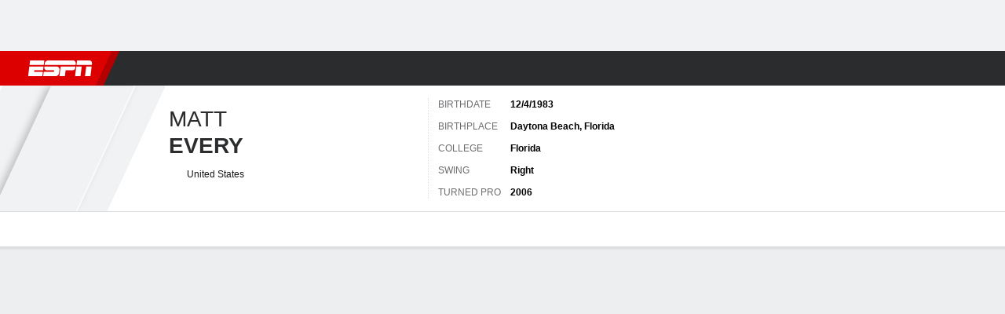

--- FILE ---
content_type: text/css
request_url: https://cdn1.espn.net/fitt/dc32d7da8133-release-01-13-2026.2.0.3935/client/espnfitt/css/3784-678565de.css
body_size: 2806
content:
.TextStatus{padding-left:12px;position:relative}.TextStatus:before{background-color:#a5a6a7;border-radius:50%;content:"";height:8px;left:2px;position:absolute;top:50%;-webkit-transform:translateY(-50%);-ms-transform:translateY(-50%);transform:translateY(-50%);width:8px}.TextStatus .plain{font-size:12px;font-weight:600}.TextStatus--green:before{background-color:#009444}.TextStatus--yellow:before{background-color:#ffce07}.TextStatus--red:before{background-color:#c00}.TextStatus--grey:before{background-color:#dcdddf}.TextStatus--black:before{background-color:#000}.StickyContainer--gradient{background:-webkit-gradient(linear,left top,left bottom,color-stop(0,rgba(0,0,0,.1)),to(transparent));background:linear-gradient(180deg,rgba(0,0,0,.1),transparent);height:5px;margin-bottom:-5px}.BackToTop{color:#06c;cursor:pointer;font-size:12px;margin-top:8px;padding:8px}.BackToTop:hover{color:#004d9a}.BackToTop:hover .icon__svg use{fill:#004d9a}.BackToTop .icon__svg{height:12px;margin-left:4px;width:12px}.BackToTop .icon__svg use{fill:#06c}.BackToTop--dark{color:#4c99e6}.BackToTop--dark .icon__svg use{fill:#4c99e6}.QuickLinks:not(.Card--dark){background:#f9f9fb}.QuickLinks .QuickLinks__Content{padding:0}.QuickLinks .QuickLinks{margin:10px 12px}.QuickLinks .QuickLinks .QuickLinks__Item--dark:hover{background:#2b2c2d}.QuickLinks.Card--dark{background:#252627}.QuickLinks__Item{list-style:none;position:relative;-webkit-transition:background .25s ease-in-out;transition:background .25s ease-in-out}.QuickLinks__Item:hover{background-color:#fff}.QuickLinks__Item:hover a{color:#004d9a}.QuickLinks__Item:hover .QuickLinks__External{fill:#06c}.QuickLinks__Item:after{border-top:1px dotted #edeef0;bottom:0;content:"";display:block;height:1px;left:12px;margin:0 auto;position:absolute;right:12px}.QuickLinks__Item a{color:#151617;padding:10px 12px}.QuickLinks__Item--dark{background:#252627}.QuickLinks__Item--dark a{color:#fff}.QuickLinks__Item--dark:hover{background-color:#1d1e1f}.QuickLinks__Item--dark:hover a{color:#fff}.QuickLinks__Item--dark:after{border-top:1px dotted #3a3b3c}.QuickLinks__Item__Title{font-size:12px;line-height:16px}.QuickLinks__Item__Sport{color:#a5a6a7;font-size:11px;line-height:13px}.QuickLinks__Icon,.QuickLinks__Logo{-webkit-box-flex:0;-ms-flex:0 0 auto;flex:0 0 auto;margin-right:8px;text-align:center;width:20px}.QuickLinks__External{fill:#a5a6a7;height:12px;width:12px}.QuickLinks__Item--dark:hover .QuickLinks__External{fill:#fff}.QuickLinks__List .ContentList__Item:last-child .QuickLinks__Item:after{display:none}.QuickLinks__List .ContentList__Item{padding-bottom:0;padding-top:0}.QuickLinks__Title-Image{width:69px}.QuickLinks__Button-Wrapper{margin:12px}.QuickLinks__Button-Wrapper .Button{text-transform:capitalize;width:100%}.QuickLinks .Card__Header__Title__Logo__Wrapper .AnchorLink{position:relative;vertical-align:middle}.glossary{display:block;margin-top:12px;width:100%}.glossary__title{color:#151617;font-weight:600;text-transform:uppercase}.glossary__title--dark{color:#fff}.glossary__item,.glossary__title{font-size:11px;line-height:13px;padding-bottom:5px;padding-top:6px}.glossary__item{-webkit-column-break-inside:avoid;-moz-column-break-inside:avoid;break-inside:avoid;color:#6c6d6f;display:block;page-break-inside:avoid}.glossary__item--dark{color:#8d8e90}.glossary__abbr{color:#151617;font-weight:600;margin-right:4px}.glossary__abbr--dark{color:#fff}.glossary__list--mobile{-webkit-column-count:1;-moz-column-count:1;column-count:1}.glossary__list--desktop,.glossary__list--tablet{-webkit-column-count:2;-moz-column-count:2;column-count:2}.glossary__list--desktopLG{-webkit-column-count:3;-moz-column-count:3;column-count:3}.glossary__list .glossary--fullWidth--mobile{-webkit-column-count:1;-moz-column-count:1;column-count:1}.glossary__list .glossary--fullWidth--tablet{-webkit-column-count:2;-moz-column-count:2;column-count:2}.glossary__list .glossary--fullWidth--desktop{-webkit-column-count:3;-moz-column-count:3;column-count:3}.glossary__list .glossary--fullWidth--desktopLG{-webkit-column-count:4;-moz-column-count:4;column-count:4}.CarouselArrow{cursor:pointer;font-size:0;line-height:1;position:absolute;z-index:1}.CarouselArrow--left,.CarouselArrow--right{top:50%;-webkit-transform:translateY(-50%);-ms-transform:translateY(-50%);transform:translateY(-50%)}.CarouselArrow--left{left:0}.CarouselArrow--right{right:0}.Carousel:not(.Carousel--watch) .CarouselArrow{background:hsla(0,0%,100%,.8);border-color:#4c99e6;border-radius:22px;height:44px;opacity:.9;padding-bottom:8px;padding-top:8px;-webkit-transition:background .25s linear,opacity .25s linear;transition:background .25s linear,opacity .25s linear;width:32px}.Carousel:not(.Carousel--watch) .CarouselArrow--left{border-bottom-left-radius:0;border-left:0;border-top-left-radius:0;padding-left:4px;padding-right:8px}.Carousel:not(.Carousel--watch) .CarouselArrow--right{border-bottom-right-radius:0;border-right:0;border-top-right-radius:0;padding-left:8px;padding-right:4px}.no-touch .Carousel:not(.Carousel--watch) .CarouselArrow:hover{background:rgba(0,77,154,.8);border-color:transparent}.no-touch .Carousel:not(.Carousel--watch) .CarouselArrow:hover .CarouselArrow__Icon{fill:#fff}.Carousel:not(.Carousel--watch) .CarouselArrow--dark{background:rgba(21,22,23,.85);border-color:#004d9a}.no-touch .Carousel:not(.Carousel--watch) .CarouselArrow--dark:hover{background:#113261;border-color:transparent;opacity:.85}.no-touch .Carousel:not(.Carousel--watch) .CarouselArrow--dark:hover .CarouselArrow__Icon{fill:#4c99e6}.Carousel.Carousel--watch .CarouselArrow{-webkit-box-align:center;-ms-flex-align:center;align-items:center;background:none;border:0;bottom:0;display:-webkit-box;display:-ms-flexbox;display:flex;top:0;-webkit-transform:none;-ms-transform:none;transform:none;width:120px}.Carousel.Carousel--watch .CarouselArrow .CarouselArrow__Icon{fill:#6c6d6f;height:32px;-webkit-transition:fill .25s linear,fill .25s linear;transition:fill .25s linear,fill .25s linear;width:32px}.Carousel.Carousel--watch .CarouselArrow:hover .CarouselArrow__Icon{fill:#fff}.Carousel.Carousel--watch .CarouselArrow--right{-webkit-box-pack:end;-ms-flex-pack:end;background-image:-webkit-gradient(linear,left top,right top,color-stop(4%,rgba(16,17,19,0)),color-stop(99%,#101113));background-image:linear-gradient(90deg,rgba(16,17,19,0) 4%,#101113 99%);justify-content:flex-end}.Carousel.Carousel--watch .CarouselArrow--left{-webkit-box-pack:start;-ms-flex-pack:start;background-image:-webkit-gradient(linear,right top,left top,color-stop(4%,rgba(16,17,19,0)),color-stop(99%,#101113));background-image:linear-gradient(270deg,rgba(16,17,19,0) 4%,#101113 99%);justify-content:flex-start}.no-touch .Carousel.Carousel--watch .CarouselArrow{opacity:0;-webkit-transition:opacity .25s linear,opacity .25s linear;transition:opacity .25s linear,opacity .25s linear}.no-touch .Carousel.Carousel--watch .CarouselArrow:focus,.no-touch .Carousel.Carousel--watch:hover .CarouselArrow{opacity:1}.CarouselArrow__Icon{fill:#06c}.CarouselArrow--dark .CarouselArrow__Icon{fill:#4c99e6}.CarouselArrow .icon__svg{height:20px;width:20px}.CarouselMediaButton{cursor:pointer;height:32px;position:absolute;width:32px;z-index:2}.CarouselMediaButton--left{left:0}.CarouselMediaButton--right{right:0}.Carousel.Carousel--watch .CarouselMediaButton{-webkit-box-align:center;-ms-flex-align:center;-webkit-box-pack:center;-ms-flex-pack:center;align-items:center;background:rgba(0,0,0,.8);border:0;bottom:4%;display:-webkit-box;display:-ms-flexbox;display:flex;justify-content:center;-webkit-transform:none;-ms-transform:none;transform:none}.Carousel.Carousel--watch .CarouselMediaButton .CarouselMediaButton__Icon{fill:#6c6d6f;height:16px;width:16px}.Carousel.Carousel--watch .CarouselMediaButton:hover .CarouselMediaButton__Icon{fill:#fff}.Carousel.Carousel--watch .CarouselMediaButton--right{right:1%}.Carousel.Carousel--watch .CarouselMediaButton--left{left:1%}.CarouselMediaButton .icon__svg{height:16px;width:16px}.Carousel{position:relative}.Carousel__Header--visible{margin-bottom:15px}.Carousel__Header--invisible{height:0;visibility:hidden}.Carousel__Header>a:first-child,.Carousel__Header>h3:first-child{-webkit-box-flex:1;-ms-flex-positive:1;flex-grow:1}.Carousel__Header{-webkit-box-pack:justify;-ms-flex-pack:justify;justify-content:space-between}.Carousel__Footer,.Carousel__Header{display:-webkit-box;display:-ms-flexbox;display:flex}.Carousel__Footer{-webkit-box-align:center;-ms-flex-align:center;-webkit-box-pack:center;-ms-flex-pack:center;align-items:center;justify-content:center;padding-top:30px}.Carousel__SeeAll{font-size:14px;font-weight:600;line-height:1.31;margin-right:24px;white-space:nowrap}.Carousel__Outer--scroll{-webkit-overflow-scrolling:touch;overflow-x:scroll}.Carousel__Outer--noScroll{-webkit-box-pack:center;-ms-flex-pack:center;justify-content:center}.Carousel__Container,.Carousel__Inner{list-style:none}.Carousel__Controls,.Carousel__Inner{margin:0;padding:0}.Carousel__Controls{list-style:none}.Carousel .Carousel__Header--visible{min-height:20px}.Carousel .Carousel__Heading{overflow:hidden;text-overflow:ellipsis;white-space:nowrap;width:calc(100% - 32px)}.Carousel .Carousel__Heading a,.Carousel .Carousel__Heading a:hover{color:#48494a}.Carousel--dark .Carousel__Heading a,.Carousel--dark .Carousel__Heading a:hover{color:#fff}.CarouselSlide{-ms-flex-negative:0;cursor:pointer;flex-shrink:0;list-style:none}.dropdown{background-color:#fbfbfb;border:1px solid #cbccce;border-radius:40px;display:inline-block;position:relative;z-index:0}.dropdown:hover{background-color:#fff}.dropdown__arrow use{fill:#06c}.dropdown__arrow{height:24px;margin-top:-12px;pointer-events:none;position:absolute;right:10px;top:50%;width:14px}.dropdown__select{-webkit-appearance:none;-moz-appearance:none;appearance:none;background-color:initial;border:0;cursor:pointer;font-size:12px;height:30px;line-height:normal;padding:0 30px 0 15px;text-transform:none;width:100%}body:not([data-interaction-type=keyboard]) .dropdown__select{outline:none}.dropdown__select--sizing{left:0;position:absolute;width:auto}.dropdown__select::-ms-expand{display:none}.dropdown--sm .dropdown__select{font-size:11px;height:26px;padding:0 30px 0 12px;text-transform:uppercase}.dropdown--lg .dropdown__select,.dropdown--xl .dropdown__select{font-size:16px;height:42px;padding:0 30px 0 18px}.dropdown--xl .dropdown__select{height:54px}.dropdown.disabled:hover{background-color:#fbfbfb}.dropdown.disabled .dropdown__select{cursor:default}.dropdown.disabled .dropdown__arrow use{fill:#a5a6a7}.Dropdown__Wrapper{display:inline;white-space:nowrap}.Dropdown__Label{font-size:12px;line-height:16px}.Dropdown__Label--no-label-pos{display:inline;margin-right:8px}.Dropdown__Label--label-above{display:block;margin-bottom:8px}.dropdown--dark{background-color:#252627;border:1px solid #3a3b3c}.dropdown--dark:hover{background-color:#101113}.dropdown--dark .dropdown__select{color:#a5a6a7}.dropdown--dark .dropdown__option{color:#000}.dropdown--dark .dropdown__arrow use{fill:#4c99e6}.dropdown--dark.dropdown.disabled:hover{background-color:#252627}.dropdown--bold>select{font:var(--typography-callout)}.Weather{-webkit-box-align:center;-ms-flex-align:center;align-items:center;color:#6c6d6f}.Weather--dark{color:#8d8e90}.Weather--sm{max-width:63px;width:63px}.Weather--sm .Weather__Logo{background-size:contain;margin-bottom:0;margin-right:5px;width:65px}.Weather--sm .icon__accuweather{background-size:16px 16px}.Weather--sm .Weather__Temp{font-size:11px;width:65px}.Weather--sm .Weather__Items div{min-height:none}.Weather--sm .Weather__Items div:before{display:none}.Weather__Temp{color:#2b2c2d;font-size:22px;font-weight:600;text-align:center}.Weather__Temp--showDegrees:after{content:"\00b0"}.Weather__Temp--dark{color:#8d8e90}.Weather__Logo{background:url(https://secure.espncdn.com/redesign/assets/img/logos/logo_accuweather2@2x.png) no-repeat;background-position:50%;background-size:contain;height:12px;width:84px}.Weather__Logo--dark{background:url(https://secure.espncdn.com/redesign/assets/img/logos/logo_accuweather2_dark@2x.png) no-repeat;background-position:50%;background-size:contain}.Weather__Items--tempFirst{float:none}.Weather__Items--tempFirst .Weather__Temp{-webkit-box-flex:36%;-ms-flex:36%;flex:36%;font-size:32px}.Weather__Items--tempFirst .Weather__Icon{-webkit-box-flex:24%;-ms-flex:24%;flex:24%;padding:0}.Weather__Items--tempFirst .Weather__Icon .icon__accuweather{margin:0 auto}.Weather__Items--tempFirst .Weather__Item{-webkit-box-flex:40%;-webkit-box-align:end;-ms-flex-align:end;align-items:end;-ms-flex:40%;flex:40%;margin-right:15px}.Weather__External{fill:#6c6d6f;height:10px;width:10px}.Weather__Title__Container{font-size:11px;font-weight:400;height:25px;line-height:16px;margin-right:3px}.Weather__Title{margin-right:3px}.Location__Text{-webkit-box-align:center;-ms-flex-align:center;align-items:center;display:-webkit-box;display:-ms-flexbox;display:flex;-ms-flex-wrap:wrap;flex-wrap:wrap;font-size:12px;font-weight:400;height:16px;line-height:16px;margin-bottom:7px;margin-top:5px;position:relative;text-align:center}.Weather__Items{list-style:none}.Weather__Items>div{position:relative}.Weather__Item--active>div:not(:last-child){margin-bottom:2px}.icon__accuweather{background-position:50%;background-repeat:no-repeat;background-size:32px 32px;height:32px;width:32px}.Weather__Item{color:#48494a}.Weather__Item--active,.Weather__Item--location{color:#48494a;font-size:11px;line-height:13px}.Weather__Item--dark{color:#8d8e90}.Weather__Condition{color:#6c6d6f;font-weight:400}.Weather__Condition--dark{color:#fbfbfb}.Weather__Condition:not(.Weather__Condition--locationName){padding-right:3px}

--- FILE ---
content_type: text/css
request_url: https://cdn1.espn.net/fitt/dc32d7da8133-release-01-13-2026.2.0.3935/client/espnfitt/css/1001-0fd27032.css
body_size: 2304
content:
.Scorecard__KeyIndicator{height:10px;width:10px}.Scorecard__Score--birdie,.Scorecard__Score--bogey,.Scorecard__Score--double-bogey,.Scorecard__Score--double-eagle,.Scorecard__Score--eagle,.Scorecard__Score--par{display:inline-block;height:20px;width:17px}.Scorecard__Score{padding:0 1px}.Scorecard__KeyIndicator--eagle,.Scorecard__Score--double-eagle,.Scorecard__Score--eagle{background:#fecd31}.Scorecard__KeyIndicator--birdie,.Scorecard__Score--birdie{background:#87c7a1}.Scorecard__KeyIndicator--bogey,.Scorecard__Score--bogey{background:#f17681}.Scorecard__KeyIndicator--double-bogey,.Scorecard__Score--double-bogey{background:#7ca9cf}.Scorecard__Table:not(.Scorecard__Table--playoff) .Table__TD:first-child,.Scorecard__Table:not(.Scorecard__Table--playoff) .Table__TD:nth-child(11),.Scorecard__Table:not(.Scorecard__Table--playoff) .Table__TD:nth-child(21),.Scorecard__Table:not(.Scorecard__Table--playoff) .Table__TD:nth-child(22),.Scorecard__Table:not(.Scorecard__Table--playoff) .Table__TH:first-child,.Scorecard__Table:not(.Scorecard__Table--playoff) .Table__TH:nth-child(11),.Scorecard__Table:not(.Scorecard__Table--playoff) .Table__TH:nth-child(21),.Scorecard__Table:not(.Scorecard__Table--playoff) .Table__TH:nth-child(22){border-left:1px solid #f1f2f3;border-right:1px solid #f1f2f3}.Scorecard__Table:not(.Scorecard__Table--playoff) .Table__TD:first-child,.Scorecard__Table:not(.Scorecard__Table--playoff) .Table__TH:first-child{border-left:none}.Scorecard__Table:not(.Scorecard__Table--playoff) .Table__TD:last-child,.Scorecard__Table:not(.Scorecard__Table--playoff) .Table__TH:last-child{border-right:none}.Scorecard__Table:not(.Scorecard__Table--playoff) .Table__TD:nth-last-child(n+2),.Scorecard__Table:not(.Scorecard__Table--playoff) .Table__TH:nth-last-child(n+2){width:40px}.Scorecard__Table.Scorecard__Table--dark:not(.Scorecard__Table--playoff) .Table__TD:first-child,.Scorecard__Table.Scorecard__Table--dark:not(.Scorecard__Table--playoff) .Table__TD:nth-child(11),.Scorecard__Table.Scorecard__Table--dark:not(.Scorecard__Table--playoff) .Table__TD:nth-child(21),.Scorecard__Table.Scorecard__Table--dark:not(.Scorecard__Table--playoff) .Table__TD:nth-child(22),.Scorecard__Table.Scorecard__Table--dark:not(.Scorecard__Table--playoff) .Table__TH:first-child,.Scorecard__Table.Scorecard__Table--dark:not(.Scorecard__Table--playoff) .Table__TH:nth-child(11),.Scorecard__Table.Scorecard__Table--dark:not(.Scorecard__Table--playoff) .Table__TH:nth-child(21),.Scorecard__Table.Scorecard__Table--dark:not(.Scorecard__Table--playoff) .Table__TH:nth-child(22){border-left-color:#3a3b3c;border-right-color:#3a3b3c}.Scorecard__Table.Scorecard__Table--dark:not(.Scorecard__Table--playoff) .Table__TD:first-child,.Scorecard__Table.Scorecard__Table--dark:not(.Scorecard__Table--playoff) .Table__TH:first-child{border-left:none}.Scorecard__Table.Scorecard__Table--dark:not(.Scorecard__Table--playoff) .Table__TD:last-child,.Scorecard__Table.Scorecard__Table--dark:not(.Scorecard__Table--playoff) .Table__TH:last-child{border-right:none}.Scorecard__Table--playoff .Table__TBODY .Table__TR:first-child .Table__TD:first-child{text-align:center}.Scorecard__Table--playoff .Table__TD:first-child,.Scorecard__Table--playoff .Table__TD:nth-child(12),.Scorecard__Table--playoff .Table__TD:nth-child(2),.Scorecard__Table--playoff .Table__TD:nth-child(22),.Scorecard__Table--playoff .Table__TD:nth-child(23),.Scorecard__Table--playoff .Table__TH:first-child,.Scorecard__Table--playoff .Table__TH:nth-child(12),.Scorecard__Table--playoff .Table__TH:nth-child(2),.Scorecard__Table--playoff .Table__TH:nth-child(22),.Scorecard__Table--playoff .Table__TH:nth-child(23){border-left:1px solid #f1f2f3;border-right:1px solid #f1f2f3}.Scorecard__Table--playoff .Table__TD:first-child,.Scorecard__Table--playoff .Table__TH:first-child{border-left:none}.Scorecard__Table--playoff .Table__TD:last-child,.Scorecard__Table--playoff .Table__TH:last-child{border-right:none}.Scorecard__Table--playoff.Scorecard__Table--dark .Table__TD:first-child,.Scorecard__Table--playoff.Scorecard__Table--dark .Table__TD:nth-child(12),.Scorecard__Table--playoff.Scorecard__Table--dark .Table__TD:nth-child(2),.Scorecard__Table--playoff.Scorecard__Table--dark .Table__TD:nth-child(22),.Scorecard__Table--playoff.Scorecard__Table--dark .Table__TD:nth-child(23),.Scorecard__Table--playoff.Scorecard__Table--dark .Table__TH:first-child,.Scorecard__Table--playoff.Scorecard__Table--dark .Table__TH:nth-child(12),.Scorecard__Table--playoff.Scorecard__Table--dark .Table__TH:nth-child(2),.Scorecard__Table--playoff.Scorecard__Table--dark .Table__TH:nth-child(22),.Scorecard__Table--playoff.Scorecard__Table--dark .Table__TH:nth-child(23){border-left-color:#3a3b3c;border-right-color:#3a3b3c}.Scorecard__Table--playoff.Scorecard__Table--dark:first-child{border-left:none}.Scorecard__Table--playoff.Scorecard__Table--dark:last-child{border-right:none}.Scorecard__Table .Table__TD:nth-child(n+2),.Scorecard__Table .Table__TH:nth-child(n+2){text-align:center}.Scorecard__KeyLabel{color:#6c6d6f}.Scorecard--dark .Scorecard__KeyLabel{color:#8d8e90}.Scorecard--dark .Scorecard__Score--birdie,.Scorecard--dark .Scorecard__Score--bogey,.Scorecard--dark .Scorecard__Score--double-bogey,.Scorecard--dark .Scorecard__Score--eagle{color:#6c6d6f}table .OldCollapse .icon__svg{height:16px;width:16px}table .Collapse__ContentRef{padding-bottom:12px}.Collapse__Header>div:not(.Collapse__ExpandArrow){-webkit-box-align:center;-ms-flex-align:center;align-items:center}.tr--sm .Collapse__Header>div:not(.Collapse__ExpandArrow){height:29px}.tr--md .Collapse__Header>div:not(.Collapse__ExpandArrow){height:36px}.tr--lg .Collapse__Header>div:not(.Collapse__ExpandArrow){height:40px}.Collapse__Header--flex>div:not(.Collapse__ExpandArrow){-webkit-box-flex:1;display:-webkit-box;display:-ms-flexbox;display:flex;-ms-flex:1 1 auto;flex:1 1 auto}.Collapse__ExpandArrow--right{-webkit-box-ordinal-group:3;-ms-flex-order:2;order:2}.GolfLeaderboard__Score{color:var(--color-combo-gray60-boulder)}.GolfLeaderboard__Score--draw,.GolfLeaderboard__Score--loss,.GolfLeaderboard__Score--win{border-radius:50%;display:inline-block;height:10px;width:10px}.GolfLeaderboard__Score--draw{background:#dcdddf}.GolfLeaderboard__Score--loss{border:1px solid #dcdddf}.GolfLeaderboard__Score--win.teamBlue{background:#017bc2}.GolfLeaderboard__Score--win.teamRed{background:#e20612}.GolfLeaderboard__Score--empty{background:#fff}.GolfLeaderboard__Table .Table__TD:nth-child(n+2),.GolfLeaderboard__Table .Table__TH:nth-child(n+2){text-align:center}.GolfLeaderboard__Table .Table__TD{background:none!important}.GolfLeaderboard:not(.GolfLeaderboard--dark) .GolfLeaderboard__Table .Table__TD:last-child{border-bottom:1px solid #f1f2f3}.GolfLeaderboard__ScoresContainer{-webkit-box-align:center;-ms-flex-align:center;-webkit-box-pack:center;-ms-flex-pack:center;align-items:center;display:-webkit-box;display:-ms-flexbox;display:flex;justify-content:center}.GolfLeaderboard__ScoresContainer .GolfLeaderboard__Score{border:1px solid #fff}.theme\.dark .GolfLeaderboard__ScoresContainer .GolfLeaderboard__Score{border:1px solid #1d1e1f}.GolfLeaderboard__ScoresContainer>:not(:first-child){margin-left:-5px}.GolfLeaderboard__Header{-webkit-box-pack:center;-ms-flex-pack:center;display:-webkit-box;display:-ms-flexbox;display:flex;justify-content:center}.GolfLeaderboard__Header,.GolfLeaderboard__Header__Hole{-webkit-box-align:center;-ms-flex-align:center;align-items:center}.GolfLeaderboard__Header__Hole{position:relative}.GolfLeaderboard__Header__Hole>svg{position:absolute;right:-7px;top:-5px}.sl-horizontal,.sl-vertical{background:url("[data-uri]") 50% no-repeat;background-size:100px}.sl-horizontal{min-height:100px}.sl-vertical{min-height:250px}.sl-wrapper.outbrain{padding-top:50px!important}.sl-wrapper .ob-rec-source,.sl-wrapper .ob-widget-items-container{padding-bottom:0!important}.sl-wrapper .ob_what{padding-top:10px!important}.sponsored-headlines{background:#fff;border-radius:10px;margin-bottom:10px;overflow:hidden}.sponsored-headlines .trc_related_container{margin-top:0}.sponsored-headlines .trc_rbox_container .tbl-feed-header,.sponsored-headlines .trc_rbox_container .trc_rbox_header,.sponsored-headlines .trc_related_container .tbl-feed-header,.sponsored-headlines .trc_related_container .trc_rbox_header{-webkit-box-pack:justify;-ms-flex-pack:justify;-webkit-box-align:center;-ms-flex-align:center;align-items:center;border-bottom:1px dotted #dcdddf;display:-webkit-box!important;display:-ms-flexbox!important;display:flex!important;height:40px;justify-content:space-between;margin-left:12px;margin-right:12px;padding:0!important}.sponsored-headlines .trc_rbox_container .tbl-feed-header,.sponsored-headlines .trc_related_container .tbl-feed-header{width:inherit!important}.sponsored-headlines .trc_rbox_container .trc_rbox_header_span,.sponsored-headlines .trc_related_container .trc_rbox_header_span{font-family:-apple-system,BlinkMacSystemFont,Roboto,Arial,Helvetica Neue,Helvetica,sans-serif;font-size:12px;font-weight:800;line-height:16px}.sponsored-headlines .trc_rbox_container .trc_header_ext,.sponsored-headlines .trc_related_container .trc_header_ext{-webkit-box-ordinal-group:3;-ms-flex-order:2;order:2}.sponsored-headlines .trc_rbox_container .trc_rbox_outer,.sponsored-headlines .trc_related_container .trc_rbox_outer{overflow:hidden;padding:10px 12px 0;position:relative}.sponsored-headlines .trc_rbox_container .trc-widget-footer,.sponsored-headlines .trc_related_container .trc-widget-footer{height:24px;margin:0 12px}.sponsored-headlines .thumbnails-3x1-b,.sponsored-headlines .thumbnails-3x2-a{padding:0}.sponsored-headlines .trc_elastic_thumbnails-1x3 .trc_rbox_outer{margin-left:0}.sponsored-headlines .trc_elastic_thumbnails-1x3 .videoCube{margin-left:0;padding:0;width:100%}.tbl-feed-header.tbl-header-with-text.tbl-logo-right-position .tbl-feed-header-text{padding-left:0!important}.sponsored-content--dark .sponsored-headlines,.sponsored-content--dark .trc-content-sponsored{background:#1d1e1f}.sponsored-content--dark .trc_related_container{background:#1d1e1f!important}.sponsored-content--dark .trc_related_container .tbl-feed-header .tbl-feed-header-text,.sponsored-content--dark .trc_related_container .trc-main-label .video-label,.sponsored-content--dark .trc_related_container .trc-main-label .video-title,.sponsored-content--dark .trc_related_container .trc_rbox_header{color:#fff}.sponsored-content--dark .trc_related_container .tbl-feed-header,.sponsored-content--dark .trc_related_container .trc_rbox_header{border-bottom-color:#3a3b3c}.sponsored-content--dark .trc_related_container .trc-main-label .branding.composite-branding{color:#8d8e90}.sponsored-content--dark .trc_related_container .logoDiv a,.sponsored-content--dark .trc_related_container .logoDiv a span{color:#fff}

--- FILE ---
content_type: text/css
request_url: https://cdn1.espn.net/fitt/dc32d7da8133-release-01-13-2026.2.0.3935/client/espnfitt/css/player.golf-7752972a.css
body_size: 1126
content:
.LastTournamentTable__name{line-height:1.25!important}.recentTournamentsTable>table.Table2__table__wrapper .Table__TD:last-child{text-align:right}.recentTournament__glossary{display:inline;margin-top:0}.recentTournamentsTable--overview .Table__TH{border-top:none}.bp-tabletPlus:not(.bp-desktopPlus) .CurrentRankingsWrapper .Card__Content{padding-top:0}.bp-tabletPlus:not(.bp-desktopPlus) .CurrentRankingsWrapper .ContentList{display:-webkit-box;display:-ms-flexbox;display:flex;-ms-flex-wrap:wrap;flex-wrap:wrap}.bp-tabletPlus:not(.bp-desktopPlus) .CurrentRankingsWrapper .ContentList__Item{-ms-flex-preferred-size:calc(50% - 20px);-webkit-box-flex:0;-ms-flex-positive:0;flex-basis:calc(50% - 20px);flex-grow:0}.bp-tabletPlus:not(.bp-desktopPlus) .CurrentRankingsWrapper .ContentList__Item:first-child{padding-top:10px}.bp-tabletPlus:not(.bp-desktopPlus) .CurrentRankingsWrapper .ContentList__Item:nth-child(2){border-top:0}.bp-tabletPlus:not(.bp-desktopPlus) .CurrentRankingsWrapper .ContentList__Item:nth-child(odd){margin-right:20px}.bp-tabletPlus:not(.bp-desktopPlus) .CurrentRankingsWrapper .ContentList__Item:nth-child(2n){margin-left:20px}.bp-desktopPlus .CurrentRankingsWrapper .ContentList__Item,.bp-mobileMDPlus:not(.bp-tabletPlus) .CurrentRankingsWrapper .ContentList__Item{padding:8px 0 20px}.bp-desktopPlus .CurrentRankingsWrapper .ContentList__Item:first-child,.bp-mobileMDPlus:not(.bp-tabletPlus) .CurrentRankingsWrapper .ContentList__Item:first-child{padding-top:0}.PlayerMatchScores__Group+.PlayerMatchScores__Group{margin-top:24px}.PlayerMatchScores__Match+.PlayerMatchScores__Match{padding-top:1px;position:relative}.PlayerMatchScores__Match+.PlayerMatchScores__Match:before{border-top:1px dotted #edeef0;content:"";left:12px;position:absolute;right:12px;top:0}.PlayerMatchScores__Group--dark .PlayerMatchScores__Match+.PlayerMatchScores__Match:before{border-top:1px dotted #3a3b3c;content:""}.PlayerMatchScores__Group--dark .ScoreCell__Notes--dark{border-bottom:0 solid #3a3b3c}.PlayerMatchScores__Match .GolfLeaderboard{margin-bottom:8px}.PlayerMatchScores__Group__Name{border-bottom:1px dotted #edeef0;color:#151617;display:block;margin-bottom:4px;margin-left:12px;margin-right:12px;padding-bottom:12px;padding-top:12px}.PlayerMatchScores__Group__Name--dark{border-bottom:1px dotted #3a3b3c;color:#fff}.NextTournament__Position{font-size:12px}.NextTournament__Position>span{font-weight:800}.NextTournament__Card__Header{height:auto;padding:0}.Tournament__Position{font-size:12px}.Tournament__Position>span{font-weight:800}.Rounds__Header{-webkit-box-pack:right;-ms-flex-pack:right;justify-content:right}.GolfPlayer__Header .Collapse__HeaderWrapper{border-top:1px solid #f1f2f3;margin-top:10px;padding-top:10px}.GolfPlayer__Header .Collapse__ExpandArrow{margin-right:2px}.GolfPlayer__Header .Collapse__ExpandArrow .icon__svg{height:12px;width:12px}.GolfPlayer__Courses .label:before{color:#a5a6a7;content:"\00b7";font-weight:700;padding:0 4px}.GolfPlayer__Courses .label:first-child:before{display:none}.GolfPlayer__Course__Detail--multiple>div{display:inline-block}.GolfPlayer__Course__Detail--multiple .GolfPlayer__Course__Location__Detail:before{color:#a5a6a7;content:"\00b7";font-weight:700;padding:0 4px}.GolfPlayer__Weather{width:300px}.GolfPlayer__Event__Broadcasts:before{color:#a5a6a7;content:"\00b7";font-weight:700;padding:0 4px}.powered-by{text-align:center}.powered-by--dark,.powered-by--dark .powered-by__details--game{color:#8d8e90}.powered-by--dark .powered-by__details--game+.powered-by__details--buy{border-top-color:#3a3b3d}.powered-by--dark .powered-by__logo .powered-by__vivid{background-image:url(https://secure.espncdn.com/redesign/assets/img/logos/vividseats-OnDark.png);background-size:84px 16px}.powered-by--dark .powered-by__logo:before{color:#8d8e90}.powered-by--dark .powered-by__details a{color:#4c99e6}.powered-by--dark .powered-by__search{border-top-color:#3a3b3d;color:#a5a6a7}.powered-by--dark .powered-by__eventName{color:#cbccce}.powered-by__logo{margin:-8px 0 0}.powered-by__logo>a{background-repeat:no-repeat;color:transparent;display:inline-block;font-size:0;line-height:0;text-shadow:none}.powered-by__logo>a:before{color:#a5a6a7;content:"Powered By";display:block;font-size:9px;font-weight:400;line-height:9px}.powered-by__logo .powered-by__vivid{background-image:url(https://secure.espncdn.com/redesign/assets/img/logos/vividseats.png);background-position-y:bottom;background-size:84px 16px;height:28px;width:84px}.powered-by__details a{color:#06c}.powered-by__details a:hover{text-decoration:underline}.powered-by__details--game{color:#a5a6a7;font-size:14px;padding-bottom:12px}.powered-by__details--game>a{display:block}.powered-by__details--game+.powered-by__details--buy{border-top:1px solid #cecfcf;padding-top:12px}.powered-by__details--buy{color:#a5a6a7;font-size:12px}.powered-by__eventName{color:#2b2c2d;display:block;font-size:18px;font-weight:600;padding:0 0 8px}.powered-by__search{-webkit-box-flex:1;-webkit-box-align:center;-ms-flex-align:center;align-items:center;border-top:1px solid #cecfcf;color:#6c6d6f;display:-webkit-box;display:-ms-flexbox;display:flex;-ms-flex:1 0 auto;flex:1 0 auto;-ms-flex-wrap:nowrap;flex-wrap:nowrap;font-size:14px}.powered-by__search span{margin-right:6px}.powered-by__search .dropdown{margin:0 0 0 5px}.powered-by__venueDateTime{display:block;padding-bottom:5px}

--- FILE ---
content_type: application/javascript
request_url: https://cdn1.espn.net/fitt/dc32d7da8133-release-01-13-2026.2.0.3935/client/espnfitt/player.golf-c12885d5.js
body_size: 12180
content:
(self.webpackChunkfitt=self.webpackChunkfitt||[]).push([[3199],{451870:(e,t,a)=>{"use strict";var r=a(973734),s=a.n(r);a(252249).default.load("player.golf",s())},479931:(e,t,a)=>{var r=a(785893);a(667294);const s=a(294184),n=a(450239),i=a(923992),o=i.format,l=i.formatUTC,d=a(822154),c=n.passThru,p=a(375329),u=p.Card,h=p.Card__Header,m=p.Card__Content,y=p.Card__Footer,b=a(45697),x=a(834248).PropTypes,g=a(729478),f=a(775143),v=a(785477).default,T="https://www.vividseats.com",j="VividSeats",_="tickets",w="Find Tickets",N="home",O="schedule.vs",S="schedule.at",C=d.THEMES,P=d.TRACK_NAV_ITEM_CUSTOM,k=v.EVENT_NAMES.GENERAL_INTERACTION,A=C.DARK;function L(e,t){var a,s,n,i,d,p,u,h,b,x=t&&t.theme,v=e&&e.league,w=e&&e.sport,N=e&&e.pageType,O=v||w,S=O&&N?`${O}:${N}:vivid seats`:void 0,C=S?P:void 0,L=e&&e.data,R=L&&L.seats,I=L&&L.links,M=e&&e.teamName,$=e&&e.isWebview||!1,U=null,B=null,F=[],G=R?.eventName,H=R?.currentTeamName||M,z=R?.opponentTeamName,V=R?.venueName,Y=I&&I.event||R&&R.eventLink,K=x===A,q=L?.timeValid??!0;const J=t&&t.translate||c,Q=J(e&&e.searchLabel||"Other Games");return L&&R?(s=e&&e.isLeague,n=e&&e.isEvent,(a=L&&L.feed||[]).length&&(H||G)?(u=R.date,h=q?o(u,"ddd M/D/YY, h:mm"):`${l(u,"ddd M/D/YY")}, ${J("TBD")}`,i=I&&I.generic,d=I&&I.team||R.teamLink,p=R.summary,F=function(e){return e.map((function(e,t){return{label:e&&(e.ticketName||e.name),url:e&&(e.ticketLink||e.link),hidden:e&&!!e.hidden,target:"_blank"}}))}(a),s?(U=E(`League ${_}`,d,S),B=null):n?(U=E(`${G} ${_}`,Y,S),B=G?r.jsxs("div",{className:"powered-by__details--game",children:[r.jsx("span",{className:"powered-by__eventName",children:G}),r.jsxs("span",{className:"powered-by__venueDateTime",children:[V," - ",h]}),r.jsx(f,{className:"powered-by__ticketsAvailable",target:"_blank",name:"&lpos=toolkit",to:Y,"data-track-event_name":k,"data-track-event_detail":`${S}:${Y}`,"data-track-custom":C,children:p})]}):null):(U=E(`${H} ${_}`,d,S),B=z?r.jsxs("div",{className:"powered-by__details--game",children:[W(R,J),r.jsxs("span",{className:"powered-by__venueDateTime",children:[V," - ",h]}),r.jsx(f,{className:"powered-by__ticketsAvailable",target:"_blank",name:"&lpos=toolkit",to:Y,"data-track-event_name":k,"data-track-event_detail":`${S}:${Y}`,"data-track-custom":C,children:p})]}):null),F.unshift({label:J(n?"Search By Event":"app.messages.searchHint"),url:"",hidden:!1}),$&&(b=e&&e.changedDropdown),r.jsxs(D,{isDark:K,linkId:S,children:[r.jsxs(m,{className:"powered-by__details",children:[B,r.jsxs("div",{className:"powered-by__details--buy",children:["Buy"," ",U," ","with"," ",E(j,i,S)]})]}),r.jsxs(y,{className:"powered-by__search",children:[r.jsx("span",{children:Q}),r.jsx(g,{list:F,redirect:!$,onChange:b})]})]})):function(e){return r.jsx(D,{children:r.jsx(y,{noBorder:!0,className:"bt bw0",children:r.jsx(f,{target:"_blank",to:T,"data-track-event_name":k,"data-track-event_detail":`${e}:${T}`,"data-track-custom":P,children:"Buy on Vivid Seats"})})})}(S)):null}function D(e){let t=e&&e.isDark,a=e&&e.linkId,n=s("powered-by",{"powered-by--dark":t});return r.jsxs(u,{className:n,"data-module":"powered-by",id:"vivid-seats-card",children:[r.jsx(h,{title:w,className:"powered-by__header flex flex-auto justify-between items-center",children:r.jsx("div",{className:"powered-by__logo",children:r.jsx(f,{classes:"powered-by__vivid",target:"_blank",to:T,"data-track-event_name":k,"data-track-event_detail":`${a}:${T}`,"data-track-custom":P,children:j})})}),e.children]})}function W(e,t){let a=e&&e.opponentTeamName||"",s=e&&e.currentTeamName||"",n=!(!e||!e.neutralSite),i=e&&e.homeAway===N,o=t(i||n?O:S),l="";return a||s?(l=n&&i?`${a} ${o} ${s}`:`${s} ${o} ${a}`,r.jsx("span",{className:"powered-by__eventName",children:l})):null}function E(e,t,a){return r.jsx(f,{target:"_blank",to:t,"data-track-event_name":k,"data-track-event_detail":`${a}:${t}`,"data-track-cutom":P,children:e})}a(547268),L.propTypes={changedDropdown:b.func,children:b.node,data:b.shape({dropdownItems:b.oneOfType([b.array,x.observableArray]),feed:b.oneOfType([b.array,x.observableArray]),links:b.object,moduleTitle:b.string,moduleType:b.string,seats:b.object,type:b.string}),isLeague:b.bool,isWebview:b.bool,league:b.string,sport:b.string,pageType:b.string,teamName:b.string},D.propTypes={children:b.node},L.contextTypes={translate:b.func,theme:b.string},e.exports=L},150257:(e,t,a)=>{var r=a(785893),s=a(667294).Fragment,n=a(45697),i=a(834248).PropTypes,o=a(542858),l=a(327420),d=a(692305),c=a(195383),p=a(923157),u=a(334999);function h(e){var t=e&&e.player,a=t&&t.bio,n=t&&t.hist,i=t&&t.hglgt,o=t&&t.meta,l=o&&o.bio;return r.jsxs(s,{children:[a&&r.jsx(d,{data:a,meta:l}),n&&r.jsx(p,{data:n}),i&&r.jsx(c,{data:i})]})}function m(e){var t=e&&e.components,a=e&&e.page,s=e&&e.player,n=u(e&&e.windowWidth,e&&e.winSize),i=r.jsx(l,{components:t,player:s}),d=r.jsx(h,{player:s});return r.jsx(o,{aside:i,components:t,mainContent:d,page:a,variation:"player",windowWidth:n})}m.propTypes={components:n.object,page:n.object,player:n.shape({bio:n.object,hglgt:n.oneOfType([n.array,i.observableArray]),hist:n.oneOfType([n.array,i.observableArray]),meta:n.shape({bio:n.oneOfType([n.array,i.observableArray])})}),windowWidth:n.number,winSize:n.shape({h:n.number,w:n.number})},e.exports=m},232057:(e,t,a)=>{var r,s=a(785893),n=(a(667294),a(903896)),i=a(294184),o=a(45697),l=a(834248).PropTypes,d=a(435161),c=a(227361),p=a(807517),u=a(672841),h=u.Dropdown,m=u.DropdownOption;(r=n({displayName:"Filter",render:function(){var e=this,t=e&&e.props,a=t&&t.field,r=t&&t.label,n=t&&t.options,o=t&&t.fillWidth,l=t&&t.showSingleOpt,u=c(n,`[0].${p.OPTION_ID}`),m=c(t,`fw_utilities.active.${a}`,u),y=d(n,e._generateOption),b=i({"w-100":o},t.className);return l||y&&y.length>1?s.jsx(h,{className:b,value:m,label:r,onChange:e._changeValue,fillWidth:o,children:y}):null},_generateOption:function(e,t){var a=e&&e[p.OPTION_ID],r=e&&e[p.OPTION_TITLE];return s.jsx(m,{title:r,id:a,value:a},a||t)},_changeValue:function(e){var t=c(e,"target.value"),a=c(this,"props.field"),r=c(this,"props.fw_utilities.commitFilter");r&&r(a,t)}})).propTypes={className:o.string,field:o.string.isRequired,options:o.oneOfType([o.array,l.observableArray]),fw_utilities:o.shape({active:o.object,commitFilter:o.func.isRequired,filters:o.oneOfType([o.array,l.observableArray]).isRequired}).isRequired,onChange:o.func,fillWidth:o.bool},r.defaultProps={fillWidth:!1},e.exports=r},990060:(e,t,a)=>{var r,s=a(785893),n=(a(667294),a(903896)),i=a(450239),o=i.mix,l=i.cprop,d=a(227361),c=a(957043),p=a(354061),u=a(807517),h=a(864249),m=[":league",":pageType",":rawPageType","_","id/:id"];function y(e){var t,a=this,r=a&&a.props,s=d(r,"route.routing.params",{}),n=o({},s,{noRecurse:!0,owned:!0}),i=a._consts.structure,l=c(m,i),p=new h(l);return!s.league&&s.sport&&(n.league=s.sport),t=o({},[n,a._activeFilters(),e],{noRecurse:!0}),p.toString(t)}function b(e,t){var a,r,s=this,n=s&&s.props,i=d(s,"props.route.history"),o={};e&&t&&i&&(s._customCommit&&(a=d(n,"route.routing.params",{}),r=s._customCommit(e,t,{baseUrl:m,routing:a}))?i.push(r):(l(o,e,t),(r=s._generateUrl(o))&&i.push(r)))}function x(){var e=d(this,"_consts.filters");return p(e,(function(e,t){var a=t&&t[u.DROPDOWN_FIELD],r=d(t,`${u.DROPDOWN_OPTIONS}[0].${u.OPTION_ID}`),s=t&&t[u.DROPDOWN_VALUE]||r;return s&&l(e,a,s),e}),{})}function g(e){return function(){var t=this,a=t&&t.props,r={filters:t._consts.filters,active:t._activeFilters(),commitFilter:t._commitFilter};return s.jsx(e,{...a,fw_utilities:r})}}function f(e){return e.displayName||e.name||"UnknownComponent"}r=function(e,t,a,r){var s=r&&r.customCommit;return n({displayName:`withFilters(${f(e)})`,_consts:{filters:a,structure:t},_customCommit:s,_commitFilter:b,_generateUrl:y,_activeFilters:x,render:g(e)})},e.exports=r},807517:(e,t,a)=>{var r=a(450239);e.exports=r.freeze({DROPDOWN_FIELD:"fld",DROPDOWN_OPTIONS:"itm",DROPDOWN_LABEL:"lbl",DROPDOWN_VALUE:"val",OPTION_ID:"id",OPTION_MENU:"menu",OPTION_SHORT_TITLE:"shrtTtl",OPTION_TITLE:"ttl"})},808173:(e,t,a)=>{var r=a(785893),s=(a(667294),a(450239)),n=s.passThru,i=s.TRUE,o=a(294184),l=a(375329),d=l.Card,c=l.Card__Header,p=l.Card__Content,u=a(125907),h=a(567187),m=a(766678),y=u.FixedTable,b=a(45697),x=a(834248).PropTypes,g=a(226724),f=a(682532).getHeadings,v=g.getColGroups,T="Statistics";function j(e,t){var a,s=e?.data,l=s?.categories,u=f(l,i),b=v(l),x=t?.translate||n,g=x(e?.lnkTxt),j=e?.meta?.lnk,_=e?.notes||"";const w=s?.splts,N=s?.title||T,O=e?.headerText,S=`${g} - ${x(T)}`,C=u?.length>1?u:[],P=w?.lbls||[],k=P?.length&&P.slice()||[],A=w?.stats||[],L=o("pt0",{pb0:_?.length}),D=!(!_||!A?.length),W=k&&m(k)||[];return b?.unshift(1),W?.unshift(x(O)),a=D&&r.jsx("div",{className:"pl4 pr4 pt0",children:r.jsx("div",{className:"bt clr-gray-08",children:r.jsx(h,{className:"pa2 pt4 pb4",note:x(_)})})}),W.length>0&&A.length>0?r.jsxs(d,{className:"PlayerStats","data-testid":"playerStats",children:[r.jsx(c,{title:x(N),subLink:j,subLinkTxt:g,subLinkTtl:S}),r.jsx(p,{className:L,children:r.jsx(y,{headings:C,subheaders:W,rows:A,colgroups:b,fixedLeft:1})}),a]}):null}j.propTypes={data:b.shape({lbls:b.oneOfType([b.array,x.observableArray]),stats:b.oneOfType([b.array,x.observableArray])}),headerText:b.string,lnkTxt:b.string},j.contextTypes={translate:b.func},j.defaultProps={headerText:"Stats",lnkTxt:"See All"},e.exports=j},682532:(e,t,a)=>{var r=a(785893),s=(a(667294),a(435161)),n=a(125907).Table__Heading;e.exports={getHeadings:function(e,t){return e?.length>1&&(e=s(e,(function(e,a){var s=e?.count,i=e?.displayName,o=a>0||t?"tc":"";return r.jsx(n,{className:o,colSpan:s,children:i},a)})),t&&e.unshift("")),e}}},151604:(e,t,a)=>{var r,s,n=a(450239),i=a(137070),o=a(847194),l=a(857395),d=a(390231),c=a(822154),p=a(753764),u=a(537183),h=a(997471).playerAndGpp.buildConfigForSport,m=d.LEAGUE_NAMES.GOLF;r={fetchData:function(e,t,a,r){var s=t&&t.rawPageType;return u.fetchData(e,t,a,r,s===c.PLAYER_SUBPAGE_TYPES.BIO)},render:p,config:function(e,t){return h(null,t,!0,a(700322)(`./${m}`))}},(s=new l(r=n.mix(r,u,!1,!1,!0))).register({metaData:i,parser:o,type:m}),e.exports=s},820356:(e,t,a)=>{var r=a(785893),s=a(227361),n=(a(667294),a(45697)),i=a(450239),o=a(740823).TRANSLATION_KEYS,l=a(845070),d=a(836683),c=a(300619),p=a(474499),u=a(334999),h=a(388782),m=a(808173),y=a(252385),b=a(973327),x=a(822080),g=a(827631),f=a(989807),v=a(642827),T=a(375329),j=T.Card,_=T.Card__Content,w=i.FALSE,N=i.passThru,O=r.jsx(b,{className:"Player",type:"incontent"}),S=o.NO_DATA,C="Overview";function P(e,t){var a,n=t&&t.translate||N,i=e&&e.components,o=e&&e.routing,l=o&&o.params,d=i&&i.SponsoredLinks,c=e&&e.page,u=s(c,"outbrain.id"),b=s(c,"meta.canonical"),T=c&&c.taboola,P=c&&c.type,k=e&&e.player,A=k&&k.nws,L=k&&k.meta,D=k&&k.ssnOvw,W=k&&k.rcntTrnmnts,E=k&&k.nxtTrnmnt,R=L&&L.nws,I=L&&L.rcntTrnmnts,M=L&&L.results,$=k&&k.curRnk,U=E||D||A||W||$,B=e&&e.windowWidth;return a=U?r.jsxs(r.Fragment,{children:[E&&r.jsx(g,{data:E,windowWidth:B}),D&&r.jsx(m,{data:D,meta:M}),r.jsx(p,{breakpoint:"TABLET",windowWidth:B,children:O}),A&&r.jsx(f,{...A,windowWidth:B,meta:R}),W&&r.jsx(y,{data:W,meta:I,page:c,params:l,isOverview:!0}),$&&r.jsx(p,{breakpoint:"DESKTOP_SM",windowWidth:B,children:r.jsx(x,{data:$})})]}):r.jsx(j,{className:"Card__TableTopBorder",children:r.jsxs(_,{children:[r.jsx(v,{className:"dib flex-expand",type:"h1",children:n(C)}),r.jsx(h,{content:n(S),useCard:w})]})}),r.jsxs(r.Fragment,{children:[a,d&&r.jsx(d,{taboola:T,pageType:P,outbrainId:u,src:b,isHorizontal:!0})]})}function k(e){var t=e&&e.player,a=u(e&&e.windowWidth,e&&e.winSize),s=e&&e.flags,n=e&&e.components,i=e&&e.page,o=i&&i.type,p=r.jsx(d,{player:t,components:n,pageType:o,flags:s}),h=r.jsx(P,{...e,windowWidth:a}),m=r.jsx(c,{components:n,player:t,windowWidth:a});return r.jsx(l,{leftAside:p,mainContent:h,rightAside:m,type:"273",windowWidth:a})}k.propTypes={components:n.shape({SponsoredLinks:n.func}),page:n.shape({meta:n.object,outbrain:n.object,taboola:n.object,type:n.string}),player:n.shape({curRnk:n.object,meta:n.object,nws:n.object,nxtTrnmnt:n.object,plyrState:n.shape({isFA:n.bool,isInact:n.bool,isOutSsn:n.bool}),stats:n.object,status:n.object,ssnOvw:n.object}),windowWidth:n.number,winSize:n.shape({h:n.number,w:n.number})},P.contextTypes={translate:n.func},e.exports=k},97531:(e,t,a)=>{var r=a(785893),s=(a(667294),a(45697)),n=a(450239),i=a(421800),o=n.empty,l=n.emptyObj,d=n.NULL,c=a(957043),p=a(542858),u=a(327420),h=a(334999),m=a(494431),y=a(951324),b=a(990060),x=a(864249),g="results",f=["season/:season"];function v(e){var t=e||l,a=t.routing,s=t.player||l,n=s.meta,i=t.windowWidth,o=t.fw_utilities,d=t.page;return r.jsx(y,{data:s,routing:a,fw_utilities:o,page:d,meta:n,windowWidth:i})}function T(e,t,a){let r,s,n=a||l,p=n.baseUrl,u=n.routing||l,h=u.sport,m=c(p,f);return o(u)?d:(r=new x(m),s=i({},u,{league:h,rawPageType:g,season:t}),r.toString(s))}function j(e){var t=e&&e.components,a=e&&e.page,s=e&&e.player,n=e&&e.routing,i=e&&e.history,o=s&&s.curRnk,l=s&&s.ftr,c={customCommit:T},y=h(e&&e.windowWidth,e&&e.winSize),x=t&&t.CurrentRankingsWrapper,g=b(v,d,l,c),f={routing:n,history:i},j=r.jsx(u,{components:t,player:s,children:r.jsx(m,{breakpoint:"DESKTOP_SM",windowWidth:y,children:o&&x&&r.jsx(x,{data:o})})}),_=r.jsx(g,{...e,route:f,windowWidth:y});return r.jsx(p,{aside:j,components:t,mainContent:_,page:a,variation:"player",windowWidth:y})}j.propTypes={components:s.shape({SponsoredLinks:s.func,CurrentRankingsWrapper:s.func}),page:s.shape({meta:s.object,outbrain:s.object,taboola:s.object,type:s.string}),routing:s.shape({location:s.object,params:s.object,update:s.func}),history:s.array,player:s.object,windowWidth:s.number,winSize:s.shape({h:s.number,w:s.number})},e.exports=j},910639:(e,t,a)=>{var r=a(785893),s=a(667294),n=a(45697),i=a(450239),o=a(421800),l=a(957043),d=a(542858),c=a(327420),p=a(334999),u=a(31905),h=a(352137),m=a(375329),y=a(990060),b=a(864249),x=s.Fragment,g=i.emptyObj,f=i.NULL,v=m.Card,T=m.Card__Content,j=["tournamentId/:tournamentId"],_=[":sport",":pageType",":rawPageType","_","id/:id","season/:season"],w="tournamentId",N={eventId:w,year:"season"};function O(e,t){var a=e||g,s=(t||g).isWebview,n=a.routing,i=a.fw_utilities,o=a.player,l=a.windowWidth,d=a.components;return r.jsxs(x,{children:[r.jsx(v,{className:"Card__TableTopBorder",children:r.jsx(T,{children:r.jsx(h,{isWebview:s,player:o,routing:n,fw_utilities:i,windowWidth:l})})}),r.jsx(u,{player:o,windowWidth:l,components:d})]})}function S(e){var t=e&&e.components,a=e&&e.page,s=e&&e.player,n=e&&e.routing,i=e&&e.history,o=s&&s.fltr,l=p(e&&e.windowWidth,e&&e.winSize),u=y(O,f,o,{customCommit:C}),h={routing:n,history:i},m=r.jsx(c,{components:t,player:s}),b=r.jsx(u,{...e,route:h,windowWidth:l});return r.jsx(d,{aside:m,components:t,mainContent:b,page:a,variation:"player",windowWidth:l})}function C(e,t,a){var r,s,n=(a||g).routing,i=_,d=N[e]||e,c={};return c[d]=t,d===w&&(i=l(i,j)),r=new b(i),s=o({},n,c),r.toString(s)}O.contextTypes={isWebview:n.bool},S.propTypes={components:n.object,page:n.object,player:n.object,windowWidth:n.number,winSize:n.shape({h:n.number,w:n.number}),routing:n.shape({location:n.object,params:n.object,update:n.func}),history:n.object},e.exports=S},500366:(e,t,a)=>{var r,s=a(785893),n=(a(667294),a(450239)),i=a(903896),o=a(294184),l=a(45697),d=a(834248).PropTypes,c=a(211728),p=a(534712),u=a(463192),h=a(375329),m=h.Card,y=h.Card__Content,b=n.emptyObj,x="DESKTOP_LG";(r=i({displayName:"Content",render:function(){var e,t,a=this.props||b,r=a.player||b,n=r.mtch;return n?(e=n.hdr,t=o({"pb4 pt0 ph0":e}),s.jsx(m,{className:"Card__TableTopBorder",children:s.jsx(y,{className:t,children:s.jsx(p,{competitions:n.mtchs,header:e,windowWidth:a.windowWidth,layoutSize:a.layoutSize,showAll:!0})})})):s.jsx(u,{...r})}})).propTypes={player:l.oneOfType([l.object,d.observableObject]),windowWidth:l.number},r.defaultProps={layoutSize:x},r.contextTypes={translate:l.func},e.exports=c(r,{breakpoint:[x,"DESKTOP_SM","TABLET","MOBILE"]})},31905:(e,t,a)=>{e.exports=a(500366)},822080:(e,t,a)=>{var r=a(785893),s=a(435161),n=(a(667294),a(45697)),i=a(834248).PropTypes,o=a(375329),l=o.Card,d=o.Card__Content,c=o.Card__Header,p=a(78493);function u(e,t){var a,n=e&&e.data,i=n&&n.cat,o=n&&n.ttl;return a=s(i,(function(e){var t=e&&e.displayName,a=e&&e.rankDisplayValue,s=e&&e.displayValue;return r.jsxs("div",{className:"ContentList__Item",children:[r.jsx("span",{className:"fl h8",children:t}),r.jsx("span",{className:"fr h8",children:a}),r.jsx("br",{}),r.jsx("div",{className:"fl clr-gray-04 n8",children:s})]},e)})),i&&i.length?r.jsxs(l,{className:"Card__TableTopBorder CurrentRankingsWrapper",children:[r.jsx(c,{title:o}),r.jsx(d,{children:r.jsx(p,{className:"ContentList",children:a})})]}):null}a(283263),u.propTypes={data:n.shape({cat:n.oneOfType([i.observableArray,n.array]),ttl:n.string})},e.exports=u},676624:(e,t,a)=>{var r,s=a(785893),n=a(667294).Fragment,i=a(45697),o=a(834248).PropTypes,l=a(294184),d=a(903896),c=a(450239),p=c.emptyObj,u=c.FALSE,h=c.TRUE,m=c.NULL,y=c.empty,b=a(435161),x=a(227361),g=a(642827),f=a(190430),v=a(211728),T=a(519975),j=a(807517),_=a(232057),w=a(506537).TABLET[0],N=j.DROPDOWN_FIELD,O=j.DROPDOWN_OPTIONS,S=j.DROPDOWN_VALUE;function C(e){var t=e||p,a=t.title,r=t.date,n=t.broadcasts;return s.jsxs("div",{className:"mt4",children:[s.jsx(g,{type:"h1",className:"GolfPlayer__Event__Title",children:a}),s.jsx("span",{className:"GolfPlayer__Event__Date n7",children:r}),n&&s.jsx("span",{className:"GolfPlayer__Event__Broadcasts n7",children:n})]})}function P(e,t){var a,r,i,o,d=e||p,x=d.data||p,g=x.courses,v=d.isCollapsible||u,j=t&&t.translate||c.passThru,_=j("Par"),w=j("Yards"),N=x.displayPurse,O=x.defendingChampion,S=g&&g.length>1,C=m,P=x.weather||p,k=P.conditionId,A=P.temperature,L=P.condition||p,D=P.weatherLink;return r=l("GolfPlayer__Course__Detail",{"GolfPlayer__Course__Detail--multiple":S===h}),i=l("GolfPlayer__Course__Location n8",{"clr-gray-05":S===h,"clr-gray-04":S===u}),o=l("flex ",{"justify-between items-center":!v,"flex-column":v}),g&&g.length&&(a=b(g,(function(e){var t,a=e||p,o=a.name||m,l=a.address||p,d=l.city,c=l.state,u=l.country,h=a.shotsToPar,y=a.totalYards,b=m;return d&&(t=d,c?t+=", "+c:u&&(t+=", "+u),o=`${o} - ${t}`),o&&(b=s.jsxs("div",{className:r,children:[s.jsx("div",{className:i,children:o}),!!h&&!!y&&s.jsx(n,{children:s.jsxs("div",{className:"GolfPlayer__Course__Location__Detail n8 clr-gray-04",children:[s.jsx("span",{className:"clr-gray-05 mr2 label",children:_}),h,s.jsx("span",{className:"clr-gray-05 mr2 label",children:w}),y]})})]},a.id)),b}))),C=s.jsxs("div",{className:o,children:[s.jsxs("div",{className:"GolfPlayer__Courses",children:[a,s.jsxs("div",{className:"n7 clr-gray-04",children:[N&&s.jsxs(n,{children:[s.jsx("span",{className:"clr-gray-05 mr2 label",children:j("Purse")}),N]}),O&&s.jsxs(n,{children:[s.jsx("span",{className:"clr-gray-05 mr2 label",children:j("Defending Champion")}),O]})]})]}),!y(P)&&s.jsx("div",{className:"GolfPlayer__Weather pv4 pr4",children:s.jsx(T,{conditionId:k,condition:L,temperature:A,weatherLink:D,tempFirst:!0})})]}),v&&(C=s.jsx(f,{renderArrow:!0,fitArrow:!0,arrowPosition:"left",headerClassName:"justify-center",headerPosition:"bottom",headerComponent:e=>{var t=e?"Hide Additional Details":"Show Additional Details";return s.jsx("div",{className:"n8 clr-link",children:j(t)})},children:C})),C}a(529070),(r=d({displayName:"GolfPlayerHeader",render:function(){var e,t,a=(this||p).props||p,r=a.data||p,i=a.fwUtilities||p,o=a.windowWidth,d=o&&o<=w,c=i.filters,u=r.event||p,h=r.status,m=u.name,y=u.date,g=r.broadcastsStr,f=a.isMobile,v=l("GolfPlayer__Header",a.className),T=l("inline-flex ",{"w-100":d});return t=b(c,(function(e,t){var a=e[N],r=x(e,a,e[S]),n=e[O],o="eventId"===a;return s.jsx(_,{field:a,fillWidth:o&&d,options:n,value:r,className:"mr4",fw_utilities:i},a||t)})),e=s.jsxs(n,{children:[s.jsx("div",{className:T,children:t}),s.jsx(C,{title:m,date:y,broadcasts:g}),s.jsx(P,{data:u,isCollapsible:f,status:h})]}),s.jsx("div",{className:v,children:e})},propTypes:{className:i.string,data:i.shape({event:i.shape({courses:i.oneOfType([i.array,o.observableArray]),date:i.string,defendingChampion:i.string,displayPurse:i.string,id:i.string,name:i.string,purse:i.number,season:i.shape({year:i.number}),shortName:i.string,uid:i.string,weather:i.shape({condition:i.object,id:i.string,temperature:i.oneOfType([i.string,i.number,i.bool])})}),layoutSize:i.string,status:i.string,tours:i.oneOfType([i.array,o.observableArray])}),date:i.string,handleRedirect:i.func,isCollapsible:i.bool,isMobile:i.bool,title:i.string,windowWidth:i.number,withWindowResize:i.bool}})).defaultProps={data:{}},P.contextTypes={translate:i.func},e.exports=v(r,{breakpoint:["MOBILE"]})},710898:(e,t,a)=>{var r=a(785893),s=(a(667294),a(45697)),n=a(435161),i=a(227361),o=a(450239),l=a(676624),d=a(239860).formatDateRange,c=o.emptyObj,p=o.emptyAry,u="",h="media.name";function m(e){var t=e||c,a=t.handleRedirect,s=t.player,o=t.isMobile,d=t.fw_utilities,m=t.windowWidth,y=function(e){var t,a,r=e||c,s=r.hdr||c,o=r.status,l=s.evnt||c,d=s.broadcasts;return{tours:s.tours,status:o,event:b(l),broadcastsStr:(t=d,a=u,n(t||p,(function(e){var t=i(e||c,h);a=a.length>0?a+"/"+t:t})),a)}}(s);return r.jsx(l,{windowWidth:m,fwUtilities:d,data:y,handleRedirect:a,isMobile:o})}function y(e){var t=e||c;return{city:t.city,country:t.ctry,state:t.st}}function b(e){var t,a=e||c,r=a.date||c,s=r.strt,i=r.end;return{courses:(t=a.crse,n(t,(function(e){let t=e||c,a=t.addr,r=t.holes,s=t.id,n=t.name,i=t.parIn,o=t.parOut,l=t.par,d=t.totYd;return{address:y(a),holes:x(r),id:s,name:n,shotsToPar:l,parIn:i,parOut:o,totalYards:d}}))),date:d(s,i),defendingChampion:a.dfdChmp,displayPurse:a.dspPrse,id:a.id,name:a.name,purse:a.prse,shortName:a.shrtNm,season:a.szn,uid:a.uid,weather:a.wthr}}function x(e){return n(e,(function(e){var t=e||c;return{number:t.no,shotsToPar:t.par,totalYards:t.yards}}))}m.propTypes={handleRedirect:s.func,isMobile:s.bool,player:s.object},e.exports=m},352137:(e,t,a)=>{e.exports=a(710898)},948086:(e,t,a)=>{var r=a(785893),s=a(450239),n=a(667294).Fragment,i=a(45697),o=a(834248).PropTypes,l=a(294184),d=s.emptyAry,c=s.emptyObj,p=s.empty,u=s.FALSE,h=s.TRUE,m=s.NULL,y=a(239860),b=a(423046),x=y.formatDateRange,g=a(375329),f=a(211728),v=a(737909),T=a(534712),j=a(130867),_=g.Card,w=g.Card__Header,N=g.Card__Content,O=b.POSITION,S="MOBILE",C="TABLET",P="DESKTOP_SM",k="DESKTOP_LG";function A(e,t){var a,i,o=e||c,u=t||c,y=o.data||c,b=u.translate||s.passThru,g=y.title||"Next Tournament",f=y.crssNm,C=y.rnds||d,P=y.crss,k=y.mtch||c,A=k.mtchs||d,L=k.hdr,D=!p(L),W=C.length>0||A.length>0,E=y.position,R=y.startDate,I=y.endDate,M=o.layoutSize,$=M&&M===S,U=o.windowWidth,B=R&&I&&x(R,I,h),F=B?`- ${B}`:"",G=!p(k),H=l("ph0",{pt0:G&&D});return G?(a=D&&r.jsx(j,{className:"Gamestrip--hideBanner ml4 mr4",header:L,layoutSize:M,windowWidth:U}),i=r.jsx(T,{layoutSize:M,windowWidth:U,competitions:A,isMobile:$})):i=r.jsx(v,{rounds:C,courses:P}),W?r.jsxs(_,{children:[r.jsx(w,{title:`${b(g)} ${F}`,subTitle:f,className:"NextTournament__Card__Header",children:E&&r.jsxs("div",{className:"NextTournament__Position",children:[b(O)," ",r.jsx("span",{children:E})]})}),r.jsx(N,{className:H,children:r.jsxs(n,{children:[a,i]})})]}):m}a(308743),A.contextTypes={translate:i.func,theme:i.string},A.propTypes={data:i.shape({scoringSystem:i.string,title:i.string,rnds:i.oneOfType([i.array,o.observableArray]),crss:i.oneOfType([i.object,o.observableObject])}),layoutSize:i.oneOf([k,P,C,S]).isRequired,responsiveLayout:i.bool.isRequired,windowWidth:i.number,teamColor:i.string,textColor:i.string},A.defaultProps={layoutSize:k,responsiveLayout:u},e.exports=f(A,{breakpoint:[k,P,C,S]})},827631:(e,t,a)=>{e.exports=a(948086)},93509:(e,t,a)=>{var r,s=a(785893),n=a(667294).Fragment,i=a(903896),o=a(45697),l=a(834248).PropTypes,d=a(294184),c=a(822154).THEMES.DARK,p=a(435161),u=a(227361),h=a(313311),m=a(450239),y=a(684967),b=m.emptyObj,x=m.emptyAry,g=m.NULL,f=m.cnum,v=m.noop,T=y.evtTgt,j=a(423046).NO_DATA_MSG,_=a(310736),w=a(211728),N=a(163093),O=a(130867),S=N.Dropdown,C=N.DropdownOption,P="MOBILE";a(757850),(r=i({displayName:"PlayerMatchScores",getInitialState:function(){var e=u(this,"props.competitions[0]",b);return{active:f(e.id)}},getCompetitions:function(e){var t=this.props||b,a=(this.context||b).theme===c,r=t.layoutSize||"",n=t.isMobile,i=d("PlayerMatchScores__Group",{"PlayerMatchScores__Group--dark":a}),o=p(e,(function(e,t){return s.jsx(_,{competition:e,id:t,layoutSize:r,isMobile:n,inlineDesc:!0},t)}));return s.jsx("div",{className:i,children:o})},getDropdown:function(e){var t;return t=p(e,(function(e,t){var a=e||b,r=a.name,n=f(a.id),i=`match-${t}`;return s.jsx(C,{title:r,value:n},i)})),s.jsx(S,{className:"PlayerMatchScores__Dropdown mb3 ml4",size:"md",onChange:this.onMatchChange,children:t})},onMatchChange:function(e){var t=this,a=T(e)||b,r=f(a.value);r&&t.setState({active:r},(function(){((t.props||b).onChange||v)(r)}))},render:function(){var e,t=this,a=t.props||b,r=t.context||b,i=t.state||b,o=r.translate||m.passThru,l=r.theme===c,p=a.showAll,u=a.layoutSize,y=a.windowWidth,v=a.isMobile||u===P,T=a.header,w=a.competitions||x,N=w.length>0,S=i.active,C=g,k=d("PlayerMatchScores__Group",{"PlayerMatchScores__Group--dark":l}),A=N&&t.getCompetitions(w),L=s.jsx("div",{className:"table-footnote ml4",children:o(j)});return p?(A||(A=L),s.jsxs(n,{children:[T&&s.jsx(O,{header:T,layoutSize:u,windowWidth:y}),A]})):N?(C=t.getDropdown(w),e=h(w,(function(e){return f(e.id)===S}))||b,s.jsxs("div",{className:k,children:[C,s.jsx(_,{competition:e,layoutSize:u,isMobile:v})]})):L}})).propTypes={competitions:o.oneOfType([o.array,l.observableArray]),header:o.oneOfType([o.object,l.observableObject]),showAll:o.bool,layoutSize:o.string,isMobile:o.bool,windowWidth:o.number},r.defaultProps={layoutSize:"DESKTOP_LG"},r.contextTypes={translate:o.func,theme:o.string},e.exports=w(r,{breakpoint:[P,"DESKTOP_SM"]})},534712:(e,t,a)=>{e.exports=a(93509)},252385:(e,t,a)=>{var r=a(785893),s=a(667294),n=a(294184),i=s.Fragment,o=a(450239),l=a(923992),d=a(775143),c=a(435161),p=a(45697),u=a(834248).PropTypes,h=a(997471).playerAndGpp.formatSubpageLink,m=a(375329),y=m.Card,b=m.Card__Content,x=m.Card__Header,g=a(125907),f=a(901430),v=g.Table,T=g.Table__Heading,j=o.NULL,_=o.emptyObj,w=o.emptyAry,N=o.passThru,O="Won in Playoff",S="x",C="y",P="Loss in Playoff",k="See All";function A(e,t){var a=e&&e.params,s=a&&a.pageType,i=a&&a.sport,p=a&&a.season,u=e&&e.data,m=e&&e.page,y=m&&m.content,b=y&&y.player,x=b&&b.baseURL,g=e&&e.meta,f=g&&g.lnk,v=e&&e.noCardBox,j=e&&e.isOverview,w=c(u,(function(e){return function(e,t,a,s,i,p,u,m,y){var b=t&&t.translate||o.passThru,x=t&&t.isWebview,g=[r.jsx(T,{colSpan:1,children:b("Date")}),r.jsx(T,{colSpan:1,children:b("Tournament")}),r.jsx(T,{title:b("Position"),colSpan:1,children:b("Pos")}),r.jsx(T,{colSpan:2,children:b("overall score")}),r.jsx(T,{className:"tar",colSpan:1,children:b("Earnings")})],f=e&&e.ttl,v=e&&e.athId,j=e&&e.leagueId,w=e&&e.evnts,N=c(w,(function(e){return function(e,t,a,s,i,o,c,p){var u=e||_,m=u.nm,y=u.evntId,b=u.crse,x=u.strt,g=u.end,f=u.lScr,v=u.evntLnk,T=u.value,j=u.dspVal,w=u.pstn,N=u.erngs,O=u.isMajor,S=u.scrsLnk,C=x&&l.formatUTC(x,"M/D"),P=g&&l.formatUTC(g,"M/D"),k=r.jsxs("div",{children:[C," - ",P]}),A=p?{"data-game-link":"true"}:_,L=S&&h({response:{baseURL:s},params:{id:t,pageType:i,league:o,tournamentId:y,season:c}},"scorecards"),D=n({"fw-bold":O});return[k,r.jsxs("div",{className:"LastTournamentTable__name",children:[r.jsx(d,{to:v,classes:D,...A,children:m}),r.jsx("div",{className:"i",children:b})]}),w,r.jsx("span",{className:"inline-flex",colSpan:"2",children:L?r.jsx(d,{to:L,className:"tl",children:f}):f}),r.jsxs("span",{className:"tl",colSpan:"2",children:[T," (",j,")"]}),r.jsx("span",{className:"tar",children:N})]}(e,v,0,a,i,p,y,x)})),k=[{abbr:S,desc:b(O)},{abbr:C,desc:b(P)}];return r.jsx(L,{eventsArr:w,leagueId:j,rsLnk:s,title:f,headings:g,eventsMap:N,glossaryData:k,hasFooter:!1,noCardBox:u,isOverview:m})}(e,t,x,f,s,i,v,j,p)}));return w}function L(e,t){var a=e||_,s=(t||_).translate||N,o=a.eventsArr||w,l=a.isOverview,d=n("recentTournamentsTable",{"recentTournamentsTable--overview":l}),c=[{abbr:S,desc:s(O)},{abbr:C,desc:s(P)}];return a.noCardBox?r.jsx(i,{children:r.jsx(v,{title:a.title,className:d,headings:a.headings,rows:a.eventsMap,textAlign:"left"})}):o&&o.length?r.jsxs(y,{children:[r.jsx(x,{subLink:a.rsLnk,subLinkTxt:s(k),title:a.title}),r.jsxs(b,{children:[r.jsx(v,{className:d,headings:a.headings,rows:a.eventsMap,textAlign:"left"}),r.jsx(f,{data:c})]})]},a.leagueId):j}a(413719),A.propTypes={data:p.oneOfType([p.arrayOf(p.shape({athId:p.string,evnts:p.oneOfType([u.observableArray,p.array]),leagueId:p.string,ttl:p.string})),u.observableArray]),meta:p.shape({lnk:p.string}),page:p.shape({content:p.shape({player:p.shape({baseURL:p.string})})}),params:p.shape({pageType:p.string,sport:p.string})},A.contextTypes={translate:p.func,isWebview:p.bool},L.contextTypes={translate:p.func},e.exports=A},850533:(e,t,a)=>{var r=a(785893),s=a(667294),n=a(45697),i=a(834248).PropTypes,o=a(294184),l=a(450239),d=a(435161),c=a(227361),p=a(388782),u=a(252385),h=a(207434),m=a(375329),y=a(642827),b=a(232057),x=a(807517),g=a(822154),f=a(740823).TRANSLATION_KEYS,v=s.Fragment,T=l.emptyAry,j=l.emptyObj,_=m.Card,w=m.Card__Content,N=a(506537).TABLET[0],O=f&&f.NO_DATA,S=g.THEMES.DARK,C="Won in Playoff",P="Loss in Playoff",k="x:",A="y:";function L(e,t){var a=e===S,s=o("glossary__item",{"glossary__item--dark":a}),n=o("glossary__abbr",{"glossary__abbr--dark":a});return r.jsx("div",{className:"glossary",children:r.jsxs("ul",{className:"glossary__list",children:[r.jsxs("li",{className:s,children:[r.jsx("span",{className:n,children:k}),t(C)]}),r.jsxs("li",{className:s,children:[r.jsx("span",{className:n,children:A}),t(P)]})]})})}function D(e,t){var a,s=e||j,n=t||j,i=n.translate||l.passThru,m=n.theme,g=s.data||j,f=g.trnmnts||T,S=g.stttics,C=(g.gls,i("Tournament Results")),P=(s.routing||j).params,k=s.page||j,A=s.windowWidth,D=s.fw_utilities,W=D&&D.filters,E=A&&A<=N,R=o("mb5 flex justify-between",{"flex-column items-start":E,"flex-row items-center":!E}),I=o({"inline-flex":!E,"w-100":E}),M=o("dib",{mb5:E}),$=d(W,(function(e,t){var a=e[x.DROPDOWN_FIELD],s=c(e,a,e[x.DROPDOWN_VALUE]),n=e[x.DROPDOWN_OPTIONS];return r.jsx(b,{field:a,options:n,value:s,fw_utilities:D},a||t)}));return a=f.length?function(e,t,a,s,n,i,o){return r.jsxs(v,{children:[t&&r.jsx(h,{data:t,className:"mb5"}),e&&r.jsx(u,{data:e,page:n,params:s,noCardBox:!0}),L(i,o)]})}(f,S,0,P,k,m,i):r.jsx(p,{content:i(O)}),r.jsx(v,{children:r.jsx(_,{children:r.jsxs(w,{children:[r.jsxs("div",{className:R,children:[r.jsx(y,{className:M,type:"h2",children:C}),r.jsx("div",{className:I,children:$})]}),a]})})})}a(777677),D.propTypes={data:n.shape({ftr:n.oneOfType([i.observableArray,n.array]),trnmnts:n.oneOfType([i.observableArray,n.array]),gls:n.oneOfType([i.observableArray,n.array]),stttics:n.shape({splts:n.oneOfType([i.observableObject,n.object]),title:n.string})}),fw_utilities:n.object,meta:n.object},D.contextTypes={translate:n.func,theme:n.string},e.exports=D},951324:(e,t,a)=>{e.exports=a(850533)},383294:(e,t,a)=>{var r=a(785893),s=a(667294),n=a(45697),i=a(834248).PropTypes,o=a(450239),l=a(822154),d=a(423046),c=a(388782),p=a(873129),u=a(737909),h=a(375329),m=l.NO_DATA_AVAILABLE,y=d.POSITION,b=s.Fragment,x=o.emptyAry,g=o.emptyObj,f=o.FALSE,v=o.passThru,T=h.Card,j=h.Card__Header,_=h.Card__Content;function w(e,t){var a,s=e||g,n=(t||g).translate||v,i=s.rnds||x,o=s.crss,l=s.stats,d=s.position;return a=i.length>0?r.jsx(u,{rounds:i,courses:o,showAll:!0}):r.jsx(c,{content:n(m),useCard:f}),r.jsxs(b,{children:[l&&r.jsx(N,{stats:l}),r.jsxs(T,{children:[r.jsx(j,{className:"Rounds__Header",children:d&&r.jsxs("div",{className:"Tournament__Position",children:[n(y)," ",r.jsx("span",{children:d})]})}),r.jsx(_,{children:a})]})]})}function N(e){var t=(e||g).stats;return r.jsx(T,{children:r.jsx(_,{children:r.jsx(p,{stats:t})})})}a(577031),N.propTypes={stats:n.object},w.propTypes={rnds:n.oneOfType([n.array,i.arrayOrObservableArray]),crss:n.object,stats:n.object,position:n.string},w.contextTypes={translate:n.func},e.exports=w},463192:(e,t,a)=>{e.exports=a(383294)},800313:(e,t,a)=>{var r=a(785893),s=(a(667294),a(450239)),n=s.emptyObj,i=s.emptyAry,o=s.NULL,l=a(125907).Table,d=a(45697),c=a(512571);function p(e,t){var a=e||n,d=t||n,p=a.data||n,u=a.className,h=d.translate||s.passThru,m=p.splts||n,y=p.title||"Season Overview",b=a.headerText,x=m.lbls||i,g=x&&c(x),f=m.stats||i,v=g&&c(g);return v.unshift(h(b)),v.length>0&&f.length>0?r.jsx(l,{title:y,headings:v,rows:f,className:u}):o}p.propTypes={headerText:d.string,lnkTxt:d.string},p.contextTypes={translate:d.func},e.exports=p},207434:(e,t,a)=>{e.exports=a(800313)},475854:(e,t,a)=>{var r=a(785893),s=(a(667294),a(45697)),n=a(450239),i=a(125907),o=n.emptyObj,l=n.forEach,d=n.NULL,c=n.TRUE,p=n.passThru,u=i.Table,h=[{label:"driveDistAvg"},{label:"driveAccuracyPct",isPercentage:c},{label:"gir",isPercentage:c},{label:"puttsGirAvg"},{label:"sandSaves",isPercentage:c},{label:"eagles"},{label:"birdies"},{label:"bogeys"}];function m(e,t){var a=e||o,s=(t||o).translate||p,n=a.stats||o,i=[],c=[];return n?(l(h,(function(e){var t=e||o,a=t.isPercentage,r=n[t.label]||o,s=r.nm,l=r.hval,d=r.val||"";d&&(d=a?`${d}%`:d),s&&l?i.push({data:s,ttl:l}):i.push(s||""),c.push(d)})),r.jsx(u,{title:s("Tournament Stats"),headings:i,rows:[c],textAlign:"center"})):d}m.contextTypes={translate:s.func},e.exports=m},873129:(e,t,a)=>{e.exports=a(475854)},892011:(e,t,a)=>{var r=a(981056),s={CNTRY:{key:"cntry",lbl:"Country"},HTWT:{key:"htwt",lbl:"HT/WT"},HT:{key:"ht",lbl:"Height"},WT:{key:"wt",lbl:"Weight"},DOB:{key:"dob",lbl:"player.birthdate"},SWNG:{key:"swng",lbl:"Swing"},COL:{key:"col",lbl:"College",lnkKey:"colLnk",uid:"colUid",lnkAttr:{"data-clubhouse-uid":"colUid"}},BRTHPLC:{key:"brthplc",lbl:"Birthplace"},TRNDPR:{key:"trndpr",lbl:"Turned Pro"}},n={results:{},medialst:{},nws:{},rcntTrnmnts:{},bio:[s.CNTRY,s.DOB,s.BRTHPLC,s.COL,s.SWNG,s.TRNDPR,s.HTWT,s.HT,s.WT],hdr:{middleHdr:[s.DOB,s.BRTHPLC,s.COL,s.SWNG,s.TRNDPR,s.HTWT,s.HT,s.WT],lfthdr:[s.CNTRY]}};e.exports=function(e){return(n=r.baseConfig(e,n)).rcntTrnmnts.lnk=r.getResultsLink(e),n}},973734:(e,t,a)=>{var r=a(151604),s=a(660225),n={components:{CurrentRankingsWrapper:a(822080),SponsoredLinks:a(186746),Tickets:a(479931),VideoPlayer:a(877396)}};e.exports=s(r,n)},753764:(e,t,a)=>{var r=a(785893),s=a(227361),n=(a(667294),a(822154)),i=a(98344),o=n.PLAYER_SUBPAGE_TYPES||{},l={};l[o.BIO]=a(150257),l[o.NEWS]=a(853059),l[o.OVERVIEW]=a(820356),l[o.STATS]=a(97531),l[o.SCORECARDS]=a(910639),e.exports=function(){var e=this&&this.props,t=s(e,"state.page.content.player"),a=t&&t.sbpg,n=s(l,a);return r.jsx(i,{...e,Subpage:n})}},547268:(e,t,a)=>{"use strict";a.r(t)},283263:(e,t,a)=>{"use strict";a.r(t)},529070:(e,t,a)=>{"use strict";a.r(t)},308743:(e,t,a)=>{"use strict";a.r(t)},757850:(e,t,a)=>{"use strict";a.r(t)},413719:(e,t,a)=>{"use strict";a.r(t)},577031:(e,t,a)=>{"use strict";a.r(t)},700322:(e,t,a)=>{var r={"./golf":892011,"./golf.js":892011};function s(e){var t=n(e);return a(t)}function n(e){if(!a.o(r,e)){var t=new Error("Cannot find module '"+e+"'");throw t.code="MODULE_NOT_FOUND",t}return r[e]}s.keys=function(){return Object.keys(r)},s.resolve=n,e.exports=s,s.id=700322}},e=>{e.O(0,[1609,9264,394,1765,3403,6500,7278,2305,9067,174,4195,7171,3784,6746,9290,4162,4923,7183,9487,3242,9938,1001,8181,7245,1794],(()=>(451870,e(e.s=451870)))),e.O()}]);

--- FILE ---
content_type: application/javascript
request_url: https://cdn1.espn.net/fitt/dc32d7da8133-release-01-13-2026.2.0.3935/client/espnfitt/3784-c962438d.js
body_size: 3146
content:
(self.webpackChunkfitt=self.webpackChunkfitt||[]).push([[3784],{847194:(e,t,s)=>{var r=s(450239),a=s(227361),n=s(313311),i=s(435161),o=s(598611),p=s(838169),u=s(763105),l=s(390231),c=s(575065),m=s(940805),d=s(423046),f=s(822154),y=s(853663),S=s(444745),v=s(886847),h=s(102852),T=s(820605),E=s(722337),g=s(464865),b=r.cnum,A=r.emptyObj,O=r.emptyAry,P=r.FALSE,L=r.first,R=r.mix,N=r.TRUE,U=l.LEAGUE_NAMES.GOLF,Y=d.STATUS_TYPES,_=a(d,"HOLE_BY_HOLE_SOURCE.PARTIAL"),j=a(d,"DATA_FORMATS.API"),D=d.TOURS.LIV,C=f.LANGUAGE.EN,w=f.PLAYER_SUBPAGE_TYPES||{},G=w.RESULTS,I=w.STATS,V=w.SCORECARDS,x=f.REL_VALUES,k=Y.CUT,B=a(x,"GAMEPACKAGE.EVENT"),F={};function M(){m.apply(this,arguments)}function H(e){return b((e||A).value,0)}F[V]="parseScorecardsSubpage",M.prototype=R({filterTournaments:function(e){var t=a(this,"state.app.edition.language");return t&&t!==C?u(e,(function(e){return(e||A).slug===D?P:N})):e},parse:function e(t,s,r){var a,i,o,p,u,l,c,m,d,f,y,S=this.super(e)(t,s,r),v=S&&S.commonResponse;return v?S&&(p=S.commonContent,v=S.commonResponse,u=S.pageResponse,f=S.utilityData,m=S.rawPageType,d=F[m]||null,c=(l=R(p,this.parseSubpage(d,[u,v,f]))).fltr):c=(l=S||A).ftr,c&&(i=(a=L(c)||A).val,o=a.itm,l.seasonYear=(y=i,(n(o||A,(function(e){return e.id===y}))||A).ttl)),l},parseCourses:E,parseGolfEvent:function(e){var t=e||A,s=t.name,r=t.id,p=t.courses||O,l=(n(p,"host")||L(p)||A).name||"",c=t.links||A,m=(this.getLinkByRelValues(B,c)||A).href,d=t.date,f=t.endDate,y=L(t.competitions)||A,S=y.dataFormat,v=a(y,"holeByHoleSource.id"),h=S===j&&v!==_,T=L(y.competitors)||A,E=T.stats||O,g=(n(E,{name:"amount"})||A).displayValue,b=a(T,"status.type.name"),P=a(T,b===k?"status.type.description":"status.position.displayName"),R=T.score||A,N=R.value,U=R.displayValue,Y=a(T,"linescores.items")||T.linescores,D=u(Y,H),C=i(D,"value"),w={};return w={nm:s,evntId:r,crse:l,strt:d,end:f,pstn:P,lScr:o(C,"-"),value:N,dspVal:U,evntLnk:m,erngs:g,isMajor:a(t,"tournament.major")},h&&(w.scrsLnk=h),w},parseMatchPlay:h,parsePlayerBio:function e(t,s,r){var n=this.super(e)(t,s,r);return n&&(n.cntry=t&&t.citizenship,n.swng=a(t,"hand.displayValue"),n.college=a(t,"college.location"),n.brthplc=t&&t.displayBirthPlace,n.trndpr=t&&t.turnedPro,n.pgadbt=t&&t.debutYear),this.removeEmptyData(n)},parsePlayerHeader:function e(t,s,r){var n=this.super(e)(t,s,r),i=n&&n.ath,o=a(t,"flag.href");return i&&(i.logo=o,i.hsSmLg=!0,i.isLogoFlag=!0),this.removeEmptyData({ath:i})},parseRounds:g,parseSubnav:function e(t,s){var r=this.super(e)(t,s);return r&&r.activePage&&(r.activePage.league=U),r},parseTournament:function(e,t){var s=t||A,r=s.displayName||s.name,a=(s.league||A).id,n=s.events||s.eventsStats,o=p(this.parseGolfEvent,this);return{athId:e,ttl:r,leagueId:a,evnts:i(n,o)}},parseTournamentStats:T,parseUtilityData:function e(t,s,r){var a=this.super(e)(t,s,r);return a&&a.subpageType===I&&(a.subpageType=G),a}},[y,S,v]),c.inherits(M,m),e.exports=M},622223:(e,t,s)=>{var r=s(450239),a=s(178092),n=r.emptyObj,i=r.inherits;function o(){a.apply(this,arguments)}o[r.PROTO]={parseLinescores:function(e){return(e||n).items},parseRoster:function(e){return(e||n).entries}},i(o,a),e.exports=o},102852:(e,t,s)=>{var r=s(450239),a=s(385564),n=s(227361),i=s(531351),o=s(423046),p=new(s(622223)),u=r.emptyObj,l=r.forEach,c=r.empty,m=r.FALSE,d=n(o,"SCORING_SYSTEMS.MATCH_PLAY"),f=n(o,"MATCH_PLAY_TYPE_ID.TOURNAMENT"),y="golf";e.exports=function(e){var t,s,r,o,S=this,v=e||u,h=S&&S.location,T=S&&S.state;return n(v,"tournament.scoringSystem.name")===d&&(t=a(v.competitions)).length&&(r={},s=[],l(a(t),(function(e){var t=n(e,"type.id");c(e)||(t===f?o=p.parseEvent(y,{},e,h,T,m)||u:s.push(p.parseEvent(y,{},e,h,T,m)))})),o&&(r.hdr=o),s.length&&(r.mtchs=i(s))),r}},820605:(e,t,s)=>{var r=s(450239),a=s(354061),n=r.emptyAry,i=r.emptyObj,o=r.UNDEF;e.exports=function(e){var t=e||n;if(t.length)return a(t,(function(e,t){var s=t||i,r=s.name,a=s.displayName,n=s.displayValue,p=s.abbreviation;return r!==o&&n!==o&&(e[r]={nm:p,val:n,hval:a}),e}),{})}},853663:(e,t,s)=>{var r=s(450239),a=s(227361),n=s(313311),i=s(435161),o=s(838169),p=s(239860),u=s(822154),l=s(423046).STATUS_TYPES,c=r.emptyObj,m=r.first,d=p.isStableford,f=a(u,"PLAYER_SUBPAGE_TYPES.OVERVIEW"),y=l.CUT;function S(e,t,s,r){var i=this,o=(e||c).league||c,p=o.slug,u=o.name,l=m(o.events)||c,f=m(l.competitions)||c,S=m(f.competitors)||c,v=a(S,"status.type.name"),h=a(S,v===y?"status.type.description":"status.position.displayName"),T=a(S,"score.displayValue"),E=a(S,"linescores.items")||S.linescores,g=l.shortName,b=l.date,A=l.endDate,O=h&&T&&`${h} (${T})`,P=i.parseRounds(E,{isStableford:d(l.tournament)}),L=i.parseCourses(l.courses),R=(n(L,"host")||m(L)||c).nm,N=i.parseMatchPlay(l),U={slg:p,title:g||u,crssNm:R,rnds:P,crss:L,position:O,startDate:b,endDate:A};return N&&(U.mtch=N),i.removeEmptyData(U)}function v(e){var t=e||c;return{isFA:t.isFreeAgent,isInact:t.isInactive,isOutSsn:t.isOutOfSeason,isPre:t.isPreseason,isDef:t.isDefense}}e.exports={parseCurrentRankings:function(e,t){var s=e&&e.seasonRankings;return{ttl:s&&s.displayName,cat:s&&s.categories}},parseGameLog:function(e,t,s){var r=this,a=t&&t.id,n=s&&s.isInactive,p=o(r.parseTournament,r,a);return n?null:i(r.filterTournaments(e),p)},parseNextTournament:S,parseOverviewSubpage:function(e,t,s){var r=this,a=e||c,n=t||c,i=a.news,p=a.recentTournaments,u=a.nextTournament,l=n.athlete,m=n.links,d=o(S,r);return{nws:r.parseLatestNews(i),rcntTrnmnts:r.parseGameLog(p,l,s),plyrState:v(s),nxtTrnmnt:d(u,l,m,s),sbpg:f}},parseStatBlock:function(e){var t=e||c,s=t.displayName,r=t.abbreviation;return{lbl:s||r,val:t.displayValue}}}},886847:(e,t,s)=>{var r=s(450239),a=s(227361),n=s(435161),i=s(822154),o=s(384589),p=s(239860),u=s(423046).STATUS_TYPES,l=r.emptyObj,c=r.first,m=r.FALSE,d=r.mix,f=r.NULL,y=r.TRUE,S=p.isStableford,v=a(i,"PLAYER_SUBPAGE_TYPES.SCORECARDS"),h=u.CUT,T=i.LANGUAGE.EN;e.exports=d({parseScorecardsSubpage:function(e,t,s){var r=this,i=r.state||l,o=a(i,"app.edition",l),p=a(o,"config.temperature"),u=o.language||T,d=e||l,E=d.filters,g=c(d.events)||l,b=c(g.competitions)||l,A=c(b.competitors)||l,O=a(A,"linescores.items"),P=a(A,"status.type.name"),L=a(A,P===h?"status.type.description":"status.position.displayName"),R=a(A,"score.displayValue"),N=L&&R&&`${L} (${R})`,U=r.parseRounds(O,{isStableford:S(g.tournament)}),Y=r.parseCourses(g.courses),_=r.parseTournamentStats(A.stats),j=g.id,D=(g.tournament||l).major===y,C=m,w=r.parseMatchPlay(g),G=r.parseHeader(g,u,f,f,D,C,p),I=a(g,"status.type.state",""),V=n(E,r.parseFilter),x={sbpg:v,rnds:U,crss:Y,stats:_,hdr:G,id:j,status:I,fltr:V,position:N};return w&&(x.mtch=w),x}},[o])},444745:(e,t,s)=>{var r=s(450239),a=s(227361),n=s(435161),i=s(838169),o=r.emptyObj,p=s(822154),u=a(p,"PLAYER_SUBPAGE_TYPES.STATS");e.exports={parseStatsSubpage:function(e,t,s){var r=this,p=e||o,l=a(t,"athlete.id"),c=p.filters,m=p.leaguesStats,d=i(r.parseTournament,r,l);return{ftr:n(c,r.parseFilter),trnmnts:n(r.filterTournaments(m),d),sbpg:u}}}},137070:(e,t,s)=>{var r=s(823242),a=s(890059),n=s(450239),i=s(227361),o=n.emptyObj,p=n.noop;function u(){a.apply(this,arguments)}function l(){return{country:(this.parseInfo()||o).country}}function c(){return{year:(this.parseInfo()||o).dropdownYear}}function m(){var e=this.parseInfo()||o,t=e.dropdownYear,s=e.dropdownTournament,r={year:t};return s&&(r.tournament=s),r}u.prototype={parseInfo:function e(){let t=(this.super(e)()||o).playerName,s=this.parsedResponse||o,r=s.seasonYear;return{country:i(s,"plyrHdr.ath.cntry"),playerName:t,dropdownTournament:i(s,"hdr.evnt.name"),dropdownYear:r}},parseOverviewTitleObj:l,parseOverviewDescriptionObj:l,parseStatsTitleObj:c,parseStatsDescriptionObj:c,parseScorecardsTitleObj:m,parseScorecardsDescriptionObj:m,parseNewsTitleObj:p,parseNewsDescriptionObj:p,parseBioTitleObj:p,parseBioDescriptionObj:p},r.inherits(u,a),e.exports=u}}]);

--- FILE ---
content_type: application/javascript
request_url: https://cdn1.espn.net/fitt/dc32d7da8133-release-01-13-2026.2.0.3935/client/espnfitt/7171-2929bf7d.js
body_size: 5760
content:
(self.webpackChunkfitt=self.webpackChunkfitt||[]).push([[7171],{331108:(e,t,r)=>{"use strict";r.r(t),r.d(t,{styles:()=>a});var s=r(752376),a=r.n(s)()({declined:{hlu:"bFuR",qQg:"ZGtgO",vAQ:"vZCrL",DWj:"TAyTi",mMj:"NgSX",xTk:"JfJHo"},hammer:{iMG:"idoDo"},rethrown:{hlu:"CCxky"}})},54803:(e,t,r)=>{"use strict";Object.defineProperty(t,"__esModule",{value:!0}),t.Hammer=void 0;const s=r(197582),a=r(785893),n=s.__importDefault(r(45697)),i=r(834248),o=r(450239),l=s.__importDefault(r(557147)),c=r(331108),u=s.__importDefault(r(75182)),p=r(43893),d={ACCEPTED:"ACCEPTED",COUNTERED:"COUNTERED",REJECTED:"REJECTED"},m={ACCEPTED:p.hammer,COUNTERED:p.hammerRethrown,REJECTED:p.hammerDeclined},h=(0,i.observer)((function(){let{color:e,color2:t,className:r,state:s=d.ACCEPTED}=arguments.length>0&&void 0!==arguments[0]?arguments[0]:o.emptyObj;const n=s===d.REJECTED,i=s===d.COUNTERED,p=m[s]||m.ACCEPTED,h={};return e&&(h["--hammer-color"]=e),t&&(h["--hammer-color2"]=t),(0,a.jsx)(u.default,{className:(0,l.default)(c.styles.hammer,n&&c.styles.declined,i&&c.styles.rethrown,r),icon:p,style:h})}));t.Hammer=h,h.displayName="Hammer",h.propTypes={className:n.default.oneOfType([i.PropTypes.objectOrObservableObject,i.PropTypes.arrayOrObservableArray,n.default.string]),color:n.default.string,color2:n.default.string,state:n.default.string}},651987:(e,t,r)=>{"use strict";Object.defineProperty(t,"__esModule",{value:!0}),t.Hammer=void 0;var s=r(54803);Object.defineProperty(t,"Hammer",{enumerable:!0,get:function(){return s.Hammer}})},992913:(e,t,r)=>{var s=r(785893),a=(r(667294),r(450239)),n=r(294184),i=r(45697),o=a.cstr,l=a.cnum,c=a.cbool,u=a.FALSE,p=a.emptyObj,d=r(400421),m=r(360118),h=r(833439),f=h.THEMES.DARK,T=h.EVENT_STATES,y=T.PRE,_=T.POST,v="https://secure.espncdn.com/redesign/assets/img/icons/accuWeather/",E="";function g(e,t){var r,i=e||p,l=t||p,h=o(i.id)||o(i.conditionId)||null,T=l.translate||a.passThru,v=(l.theme||E)===f,g=i.location||p,O=i.condition,N=i.tempFirst,b=i.symbol,C=c(b)===u,S=i.temperature||i.highTemperature,j=i.type,D=O&&O.precipitation||"-",I=O&&O.wind||"-",P=O&&O.gusts||"-",R=O&&O.locationName,A=g.city,w=g.state,W=g.country,L=g.street,M=g.zip,U=n("Weather__Temp",{"Weather__Temp--dark":v,"Weather__Temp--showDegrees":C}),Y=n("Weather__Condition",{"Weather__Condition--dark":v}),$=n(Y,"Weather__Condition--localtionName"),H=n("Weather__Items flex justify-between items-center",{"Weather__Items--tempFirst":N}),k="sm"===j,G=null,V=E,F=E,B=n("Weather",{"Weather--sm":k,"Weather--dark":v},i&&i.className),J=n("Weather__Icon",{"Weather__Icon--tempFirst":N}),z=n("Weather__Item flex-grow flex flex-col flex-wrap justify-center",{"Weather__Item--active":O,"Weather__Item--location":!O&&g,"Weather__Item--tempFirst":N,"Weather__Item--dark":v}),X=n("Weather__Logo",{"Weather__Logo--dark":v}),K=i.gameState,Q=K===_,Z=K===y?i.preOverrideText||"Gametime Weather":"Current Weather",q=i.weatherLink,ee=q?m:"span",te=q?{to:q,target:"_blank"}:p;return(A||w||M||W)&&(A&&(w||M)?(V=", ",W=E):A&&(W||M)&&(F=", "),G=s.jsxs("span",{className:"Location__Text",children:[A,V,w,F,W," ",M]})),k?s.jsx("div",{className:B,id:h,children:(S||h)&&s.jsxs(ee,{...te,children:[s.jsxs("div",{className:"flex justify-between items-center",children:[s.jsx("div",{className:X}),q&&s.jsx(d,{icon:"external",className:"Weather__External"})]}),s.jsxs("div",{className:H,children:[S&&s.jsxs("div",{className:U,children:[S,b]}),h&&s.jsx("div",{className:"icon__accuweather",style:x(h)})]})]})}):(r=O&&s.jsx("div",{className:z,children:s.jsxs("div",{children:[s.jsxs("div",{children:[s.jsxs("span",{className:Y,children:[T("Precipitation"),":"]}),D]}),s.jsxs("div",{children:[s.jsxs("span",{className:Y,children:[T("Wind"),":"]}),I]}),s.jsxs("div",{children:[s.jsxs("span",{className:Y,children:[T("Gusts"),":"]}),P]})]})})||g&&s.jsxs("div",{className:z,children:[R&&s.jsx("h2",{className:$,children:R}),L&&s.jsx("div",{children:L}),G]}),s.jsx("div",{className:B,id:h,children:!S&&!h||Q?r:s.jsxs(ee,{...te,children:[s.jsxs("div",{className:"flex justify-between items-center flex-end",children:[s.jsx("div",{className:X}),s.jsxs("div",{className:"Weather__Title__Container flex justify-between items-center flex-end",children:[s.jsxs("div",{className:"Weather__Title",children:[" ",T(Z)," "]}),q&&s.jsx(d,{icon:"external",className:"Weather__External"})]})]}),s.jsxs("div",{className:H,children:[!N&&r,S&&s.jsxs("div",{className:U,children:[S,b]}),h&&s.jsx("div",{className:J,children:s.jsx("div",{className:"icon__accuweather",style:x(h)})}),N&&r]})]})}))}function x(e){let t=l(e);return t?(t<10&&(t=`0${t}`),{backgroundImage:`url(${v}${t}.png)`}):{}}r(86390),g.contextTypes={translate:i.func,theme:i.string},g.propTypes={className:i.string,conditionId:i.string,highTemperature:i.string,condition:i.shape({gusts:i.string,precipitation:i.string,wind:i.string}),id:i.string,location:i.shape({city:i.string,state:i.string,street:i.string,zip:i.string}),symbol:i.string,tempFirst:i.oneOfType([i.string,i.bool]),temperature:i.oneOfType([i.number,i.string]),type:i.string,gameState:i.string,weatherLink:i.string,preOverrideText:i.string},g.defaultProps={conditionId:null,location:null,condition:null,temperature:null,highTemperature:null,type:E,symbol:null},e.exports=g},675007:(e,t,r)=>{e.exports=r(992913)},384589:(e,t,r)=>{var s=r(450239).mix,a=r(544371),n=r(722337),i=r(755430),o=r(464865);e.exports=s({parseCourseHoles:a,parseCourses:n,parseRounds:o},[i])},544371:(e,t,r)=>{var s=r(450239),a=r(354061),n=s.emptyObj;e.exports=function(e){return a(e,(function(e,t){var r=t||n,s=r.number,a=r.shotsToPar,i=r.totalYards;return e[s]={par:a,yds:i},e}),{})}},722337:(e,t,r)=>{var s=r(450239),a=r(354061),n=r(423046),i=r(544371),o=s.emptyObj,l=s.forEach,c=n.FRONT_NINE,u=n.BACK_NINE;e.exports=function(e){return a(e,(function(e,t){var r=t||o,s=r.id,a=r.name,n=r.address,p=r.totalYards,d=r.shotsToPar,m=r.parIn,h=r.parOut,f=r.host,T=i(r.holes)||o,y=0,_=0;return l(c,(function(e){var t=T[e]||o;_+=t.yds||0})),l(u,(function(e){var t=T[e]||o;y+=t.yds||0})),e[s]={nm:a,addy:n,yds:p,ydsIn:y,ydsOut:_,par:d,in:m,out:h,hls:T,host:f},e}),{})}},755430:(e,t,r)=>{var s=r(722205),a=r(385564),n=r(227361),i=r(435161),o=r(354061),l=r(189734),c=r(545578),u=r(450239),p=r(239860),d=r(822154),m=r(423046),h=r(864249),f=u.emptyObj,T=u.emptyAry,y=u.empty,_=p.filterTours,v=p.speed,E=d.LANGUAGE.EN,g=m.TIGER_VS_PHIL_ID,x=m.TIGER_VS_PHIL_TAB_TEXT,O=m.TIGER_VS_PHIL2_ID,N=m.TIGER_VS_PHIL2_TAB_TEXT,b=m.TOUR_PRIORITY;function C(e){var t=e||f;return{city:t.city,ctry:t.country,st:t.state}}function S(e){return i(e,(function(e){var t,r=e||f;return s({no:r.number,par:r.shotsToPar,yds:r.totalYards},(t=r.holeStatistics,o(t,(function(e,t){var r=t||f,s=r.name,a=r.abbreviation,n=r.value,i=r.displayValue;return e[s]={abbrev:a,val:n,dval:i},e}),{})))}))}function j(e){var t=e||f;return{strt:t.date,end:t.endDate}}function D(e){let t=e||f;return{desc:t.description,id:t.id,minHls:t.minimumHoles}}e.exports={parseCompBroadcasts:function(e){var t=i(a(e||T),"broadcasts");return c(a(t),"media.id")},parseHeader:function(e,t,r,s,a,n,o,c){let u,p=this,d=e||f,m=d.competitions,T=d.name,y=d.id,v=p?.state?.app?.featureGating?.enableTGLLeaderboard,E=_(s,r,t,{enableTgl:v});return u=i(E,(function(e){var t=e||f,s=t.shortName,i=t.slug,o=i===r,l=new h(["golf","leaderboard","_","tour/:tour"]).toString({tour:i});return o&&(T&&(a||n)?s=T:y===g?s=x:y===O&&(s=N)),{abbrev:i,isActive:o,name:s,priority:b[i],url:l}})),u=l(u,"priority"),{tours:u,evnt:p.parseTournamentHeader(d,t,o,c),broadcasts:p.parseCompBroadcasts(m)}},parseTournamentHeader:function(e,t,r){var s,a,o,l=e||f,c=n(l,"courses[0].weather"),u={crse:(s=l,a=s||f,o=a.courses||T,i(o,(function(e){var t=e||f,r=t.address,s=t.id,a=t.name,n=t.holes,i=t.parIn,o=t.parOut,l=t.shotsToPar,c=t.totalYards;return{addr:C(r),id:s,name:a,holes:S(n),parIn:i,parOut:o,par:l,totYd:c}}))),date:j(l),dfdChmp:n(l,"defendingChampion.athlete.displayName")||n(l,"defendingChampion.displayName"),dspPrse:l.displayPurse,id:l.id,name:l.name,plyffTyp:D(l.playoffType),prse:l.purse,szn:l.season,shrtNm:l.shortName,uid:l.uid};return y(c)||(u.wthr=this.parseWeather(c,r,t)),u},parseWeather:function e(t,r,s){let a,n=t||{},i=this.super(e)(n,r,"espn_gl")||{},o=n.gust,l=n.precipitation,c=s===E?"mph":"kph",u=n.windDirection,p=n.windSpeed,d={};return o&&(d.gust=`${v(o,s)} ${c}`),l&&(d.prcp=`${l}%`),p&&(a=`${v(p,s)} ${c}`,u&&(a=`${u} ${a}`),d.wind=a),y(d)||(i.condition=d),this.removeEmptyData(i)}}},464865:(e,t,r)=>{var s=r(450239),a=r(435161),n=r(875472),i=r(354061),o=r(423046),l=s.cstr,c=s.emptyAry,u=s.emptyObj,p=s.idxOf,d=o.DASH,m=o.EVEN_PAR,h=o.PROP_NAMES,f=h.COURSE_ID,T=h.DISPLAY_VALUE,y=h.IN_SCORE,_=h.OUT_SCORE,v=h.MODIFIER,E=h.NUMBER,g=h.PAR,x=h.VALUE,O=h.SCORES,N=h.TOTAL,b="0";function C(e,t,r,s,a,n,i){var o=this;o[f]=e,o[T]=t,o[y]=r,o[_]=s,o[E]=a,o[O]=n,o[N]=i}function S(e,t,r,s){var a=this;a[E]=e,a[v]=t,a[g]=r,a[x]=s}function j(e,t){var r=l(e);if(t){if(r===m)return b;if(r>0&&-1===p(r,"+"))return`+${r}`}return r||d}e.exports=function(e,t){var r=e||c,s=t||u,o=s.isPlayoffs,l=s.isStableford;return i(n(r,"period","desc"),(function(e,t){var r,s,n,i,p,d,h,f=t||u,T=f.isPlayoff,y=f.linescores||c;return y.length&&(o&&T||!o&&!T)&&(r=f.period,s=j(f.inScore,l),n=j(f.outScore,l),i=j(f.value,l),p=f.courseId,d=function(e,t){return a(e||c,(function(e){var r,s=e||u,a=s.period,n=s.par,i=s.displayValue,o=s.scoreType||u,l=o.name;return t&&(r=o.displayValue)&&(r===m&&(r=b),i=r),new S(a,l,n,i)}))}(y,l),T&&(h=f.displayValue),e.push(new C(p,h,s,n,r,d,i))),e}),[])}},631850:(e,t,r)=>{var s,a=r(957043),n=r(435161),i=r(227361),o=r(763105),l=r(450239),c=l.cstr,u=l.isAry,p=l.cbool,d=l.emptyObj,m=r(822154),h="YYYY-MM-DD",f=m.SCORELESS_STATUS_TYPE_MAP,T=m.EVENT_STATES,y=T.PRE,_=T.IN,v=T.POST,E=l.forEach,g=r(923992);function x(e,t){return x=e>t}function O(e,t,r){let s=c(i(e,"status.id"));if(f[s])t.postponed.push(e);else switch(r){case _:t.in.push(e);break;case v:t.post.push(e);break;case y:t.pre.push(e)}return t}s={isOvertime:x,parseLinescorePeriods:function(e,t,r){for(var s,a,i=e&&e.away,o=e&&e.home,l=i&&i.linescores,c=o&&o.linescores,u=n(l||[],r),p=n(c||[],r),d=Math.max(u.length,p.length,t),m=[],h=0;h<d;h++)m.push(h+1),s=u[h],a=p[h],s||0===s||u.push(""),a||0===a||p.push("");return m.push("T"),u.push(i&&i.score||""),p.push(o&&o.score||""),{awy:u,hme:p,lbls:m}},restructureEvents:function(e){let t=[],r={},s=[];return E(e,(function(e){let t=e||d,a=t.tbd,n=t.date,o=a?g.formatUTC(new Date(n),h):g.format(new Date(n),h),l=i(t,"status.state"),c=r[o];c?c=O(t,c,l):(r[o]={in:[],post:[],pre:[],postponed:[]},s.push(o),r[o]=O(t,r[o],l))})),E(s,(function(e){let s=r[e];t.push(a([],s.in,s.pre,s.post,s.postponed))})),o(t,(e=>0!==e.length))},localizeEvents:function e(t){let r=[];return r=n(t,(function(t){let r=t||{},s=r.date||"";return u(r)?e(r):r.intlDate=new Date(s),r})),r},isAllLeagues:function(e){return p(!e||"all"===e)}},e.exports=s},242528:(e,t,r)=>{var s,a=r(450239),n=r(631850),i=a.mix,o=r(784486),l=r(313311),c=r(822154).SEASONTYPE_ABBREVIATIONS,u=4,p=5,d={POST:"post",REG:"reg"},m=2020;function h(e,t,r){var s=r&&r.type;return c[s]===d.POST?e>t:e===u}function f(e,t,r){var s=t&&t.type,a=T(t&&t.year,s,r),n=!1;return(c[s]!==d.POST||a)&&(n=e===p),n}function T(e,t,r){let s=r||{},a=s.series||{},n="playoff"===s.type&&s,i=l(a,{type:"playoff"})||n||{},o=!i.type||"playoff"===i.type,u=!i.totalCompetitions||1===i.totalCompetitions;return e===m&&c[t]===d.POST&&o&&u}s=i({},[n,{isOvertime:h,isShootout:f,parseLinescoreExtraPeriods:function(e,t,r,s,n,i){var l,u,p,m=e&&e.awy,y=e&&e.hme,_=e&&e.lbls,v=r&&r.type,E=r&&r.year,g=n||a.passThru,x=i&&i.series||{},O="playoff"===x.type?x:{},N=!1,b=!1,C=0,S=0,j=[],D=[],I=[],P=_&&_.length-1||0,R=t&&P-t||0,A=g("OT"),w=T(E,v,i);return o(_||[],(function(e,n){N=N||h(e,t,r),b=b||f(e,r,O),u=m[n],p=y[n],l=_&&_[n],(N||b)&&n!==P?(C+=m&&a.num(u),S+=y&&a.num(p)):"T"===l&&s||(I.push(l),j.push(u),D.push(p))})),(N||b)&&(c[v]===d.POST&&!w&&R>1?A=R+A:b&&(A=g("SO")),I.splice(3,0,A),j.splice(3,0,C),D.splice(3,0,S)),{awy:j,hme:D,lbls:I}},isPostseasonRoundRobin:T}]),e.exports=s},239860:(e,t,r)=>{var s=r(450239),a=r(923992),n=r(763105),i=r(227361),o=r(822154),l=r(423046),c=s.cnum,u=s.emptyObj,p=s.FALSE,d=s.TRUE,m=a.isValid,h=o.LANGUAGE.EN,f=l.SCORING_SYSTEMS,T=f.MODIFIED_STABLEFORD,y=f.STABLEFORD,_=l.TOURS,v=_.LIV,E=_.TGL,g=_.OLYMPIC_MEN,x=_.OLYMPIC_WOMEN,O="MMM D",N="MMMM D, YYYY";function b(e){return e===g||e===x}t.isOlympicsTour=b,t.speed=function(e,t){return t!==h&&e>0&&(e=(1.60934*c(e)).toFixed(1)),e},t.convertTemp=function(e,t){return t&&"celsius"===t.scale?{temp:parseInt((e-32)/1.8,10),symbol:"C"}:{temp:e,symbol:"F"}},t.isStableford=function(e){var t=i(e,"scoringSystem.name");return t===y||t===T},t.formatDateRange=function(e,t,r){try{if(e&&m(e)&&t&&m(t)){let s=new Date(e),n=new Date(t),i=s.getUTCMonth()===n.getUTCMonth(),o=i&&s.getUTCDate()===n.getUTCDate(),l=s.getYear()===n.getYear();return o?`${a.format(t,N)}`:i&&r?`${a.formatUTC(e,O)}-${a.formatUTC(t,"D")}`:i?`${a.formatUTC(e,"gmstrp_start")}${a.formatUTC(t,"gmstrp_end")}`:l?`${a.formatUTC(e,O)} - ${a.formatUTC(t,N)}`:`${a.formatUTC(e,N)} - ${a.formatUTC(t,N)}`}}catch(e){}return""},t.filterTours=function(e,t,r,s){var a=b(t);return n(e,(function(e){var t=(e||u).slug,n=b(t);return t!==E||s?.enableTgl?t===v&&r&&r!==h?p:a&&n?d:a||n?void 0:d:p}))}},966073:(e,t,r)=>{e.exports=r(784486)},531351:e=>{var t=Array.prototype.reverse;e.exports=function(e){return null==e?e:t.call(e)}},498913:(e,t,r)=>{var s=r(422545),a=r(554290),n=r(640554),i=4294967295,o=Math.min;e.exports=function(e,t){if((e=n(e))<1||e>9007199254740991)return[];var r=i,l=o(e,i);t=a(t),e-=i;for(var c=s(l,t);++r<e;)t(r);return c}},86390:(e,t,r)=>{"use strict";r.r(t)}}]);

--- FILE ---
content_type: application/javascript
request_url: https://cdn1.espn.net/fitt/dc32d7da8133-release-01-13-2026.2.0.3935/client/espnfitt/1001-9bff3927.js
body_size: 5987
content:
(self.webpackChunkfitt=self.webpackChunkfitt||[]).push([[1001,6781],{882114:(e,r,s)=>{var a,t=s(785893),o=(s(667294),s(903896)),n=s(45697),l=s(834248).PropTypes,i=s(974691),c=s(966073),d=s(722205),p=s(630998),u=s(435161),h=s(498913),m=s(450239),f=m.first,b=m.isObj,x=s(822154).EVENT_STATES,g=s(423046),y=g.MATCH_PLAY_MIN_HOLES,T=g.MATCH_PLAY_MAX_HOLES,_=s(64760).getDateTimeData,v=s(729451).Z,j=s(943452).Z,N=s(390231).SPORTS.GOLF_MATCH;(a=o({displayName:"MatchWrapper",getScoreCell:function(e){var r=this&&this.props,s=r&&r.layoutSize||"",a="MOBILE"!==s&&"DESKTOP_SM"!==s?"ScoreCell--ldrbrd":"",o=r&&r.isMobile?"md":"lg",n=_(e);return e=d({},e,n,{sport:N}),t.jsx(j,{data:e,size:o,className:a,enablePlayerLinks:!0})},getRows:function(e){var r,s=e&&e.competitors||[],a=function(e){var r=0;return m.forEach(e,(function(e){var s=e&&e.linescores,a=s&&s.length&&s[0],t=a&&a.linescores,o=t&&t.length||0;o>r&&(r=o)})),i(r,y,T)}(s);return 4===s.length&&(s=[s[0],s[2]]),r=function(e){var r=!0;return c(e,(function(e){if(e&&e.scoreValue)return r=!1,!1})),r}(s),u(s,(function(e,s){var t=e.teamName||e.shortDisplayName,o=e&&e.score,n=e&&e.linescores,l=(f(n)||{}).linescores,i=[t],c=o||"";return b(c)&&(c=c.displayValue&&c.value||""),h(a,(function(e){var r=l&&l.length>e&&l[e],s=r&&r.displayValue||999;i.push(s)})),0===s&&r&&(c=""),i.push(c),i}))},render:function(){var e,r=this,s=r&&r.props,a=s&&s.competition,o=a&&a.competitors,n=a&&a.name,l=a&&a.status,i=l&&l.state,c=s&&s.id,d=s&&s.inlineDesc;return(e=p(o,{teamId:"1"}))>=2&&(e=1),a?t.jsxs("div",{className:"MatchPlay__Match mb5",children:[d&&n&&t.jsx("div",{className:"ph4 mb4 mt4",children:t.jsx("h3",{children:n})}),r.getScoreCell(a),i!==x.PRE&&t.jsx(v,{tableData:r.getRows(a),redTeamIdx:e})]},c):null}})).propTypes={competition:n.oneOfType([n.object,l.observableObject]),id:n.number,inlineDesc:n.boolean},e.exports=a},310736:(e,r,s)=>{e.exports=s(882114)},190430:(e,r,s)=>{var a,t=s(785893),o=(s(667294),s(903896)),n=s(294184),l=s(45697),i=s(450239),c=s(684967),d=s(514625);s(823747);const p="0.3s height ease-in-out";function u(e){var r=n("Collapse__HeaderWrapper","flex flex-auto items-center pointer",e.className);return t.jsx("div",{className:r,onClick:e.onClick,children:e.children})}function h(e){var r=e.isExpanded?"caret__up":"caret__down",s=e.arrowPosition,a=e.arrowColorClass,o=n("Collapse__ExpandArrow flex-none",{"Collapse__ExpandArrow--left":!s||"left"===s,"Collapse__ExpandArrow--right":"right"===s});return t.jsx("div",{className:o,children:t.jsx(d,{className:a,icon:r})})}(a=o({displayName:"OldCollapse",componentDidMount:function(){if(this.state.isExpanded){var e=this.getHeight();this.setState({height:e,transition:p})}},getInitialState:function(){return this.props.defaultOpen?{isExpanded:!0,height:"auto",transition:"none"}:{isExpanded:!1,height:0,transition:p}},getHeight:function(){return this.contentRef?c.rect(this.contentRef).h:0},getRef:function(e){this.contentRef=e},handleClick:function(){this.state.isExpanded?this.closeCollapse():this.openCollapse()},openCollapse:function(){var e=this.getHeight(),r=this.props.onChange,s={isExpanded:!0,height:e,transition:p};this.setState(s),i.isFunc(r)&&r(s)},closeCollapse:function(){var e=this.props.onChange,r={isExpanded:!1,height:0};this.setState(r),i.isFunc(e)&&e(r)},render:function(){var e,r,s,a,o,l=this,c=l&&l.state,d=l&&l.props,p=null,m=d&&d.id||null,f=t.jsx("div",{children:" Supply a headerComponent "}),b=d&&d.renderArrow,x=d&&d.fitArrow,g=d&&d.arrowPosition||"left",y=d&&d.arrowColorClass||"fill-clr-link",T="top"===(d&&d.headerPosition||"top"),_=null,v=c.isExpanded;return e=n("OldCollapse",d&&d.className,{"Collapse--active":v}),s=n("Collapse__Content","overflow-hidden"),r=n("Collapse__Header",d.headerClassName,{"Collapse__Header--flex":!x}),d&&(p=d.children,f=d.headerComponent||f,_=d.caption),f&&(o=i.isFunc(f)?f(v):f,a=t.jsxs(u,{className:r,onClick:l.handleClick,children:[b&&t.jsx(h,{arrowPosition:g,isExpanded:c.isExpanded,arrowColorClass:y}),o]})),t.jsxs("section",{className:e,id:m,children:[T&&a,_,t.jsx("article",{style:{height:c.height,transition:c.transition},className:s,children:t.jsx("div",{className:"Collapse__ContentRef",ref:l.getRef,children:p})}),!T&&a]})}})).propTypes={className:l.string,headerComponent:l.oneOfType([l.func,l.object]),headerClassName:l.string,onChange:l.func,arrowColorClass:l.string,arrowPosition:l.string,caption:l.string,children:l.node,fitArrow:l.bool,headerPosition:l.string,id:l.string,renderArrow:l.bool},e.exports=a},729478:(e,r,s)=>{var a=s(785893);s(667294);const t=s(45697),o=s(450239),n=s(684967),l=s(163093),i=l.Dropdown,c=l.DropdownGroup,d=l.DropdownOption;function p(e){const r=e.list;if(!r.length)return null;const s=e.redirect?(t=r,function(e){var r,s,a,l,i=n.evtTgt(e),c=o.cnum(i&&i.selectedIndex,-1,0),d=!0;if(-1!==c&&t&&(a=(r=t[c])&&r.url||"",s=r&&r.target||"",a&&"#"!==a)){if(s&&(l=n.view()))try{l.open(a,s)&&(d=!1)}catch(e){d=!0}d&&n.loc(a)}}):e.onChange;var t;const l=e.defaultValue?e.defaultValue:r[0].label,p=e.onBlur?e.onBlur:null;return a.jsx(i,{size:"md",onChange:s,value:l,className:e.className,onBlur:p,style:e.style,fillWidth:e.fillWidth,ariaLabel:e.ariaLabel,name:e.name,children:r.map(((e,r)=>e.isGroup?a.jsx(c,{label:e.label,options:e.options},r):a.jsx(d,{value:e.value,title:e.label,id:e.url,href:e.url,paramValue:e.paramValue,hidden:e.hidden},r)))})}p.propTypes={redirect:t.bool,defaultValue:t.oneOfType([t.string,t.number]),onChange:t.func},p.defaultProps={defaultValue:"",list:[],redirect:!1},e.exports=p},729451:(e,r,s)=>{"use strict";s.d(r,{Z:()=>A});var a=s(667294),t=s(294184),o=s.n(t),n=s(450239),l=s(435161),i=s.n(l),c=s(498913),d=s.n(c),p=s(354061),u=s.n(p),h=s(313311),m=s.n(h),f=s(45697),b=s.n(f),x=s(834248),g=s(125907),y=s(822154),T=s(651987),_=s(423046),v=s(785893);const{DARK:j}=y.THEMES,N=_.TGL_HAMMER_STATES.COUNTERED,S="GolfLeaderboard__Score",E=999,C="",w="PLAYER",H=(0,x.observer)((function(){let{className:e,firstOrLast:r,score:s}=arguments.length>0&&void 0!==arguments[0]?arguments[0]:{};return r?a.isValidElement(s)?s:(0,v.jsx)("span",{className:e,children:s}):s>1&&s!==E?(0,v.jsx)("div",{className:"GolfLeaderboard__ScoresContainer",children:i()(d()(s),(function(r,s){return(0,v.jsx)("span",{className:e},`score-${s}`)}))}):(0,v.jsx)("span",{className:e})}));H.displayName="GolfLeaderboard__Scores",H.propTypes={className:b().string,firstOrLast:b().bool,score:b().oneOfType([b().string,b().number,b().element])};const O=function(e){let r=arguments.length>1&&void 0!==arguments[1]?arguments[1]:n.passThru;const s=e?.linescoreCount,a=[r(e?.tableHeader)],t=e?.startingHole,o=e?.maxHoles,l=e?.hammers;return d()(s,(function(e){let s=t+e,i=l?.[s],c=i&&(e=>{if(!e?.length)return;if(1===e?.length)return(0,n.first)(e);return m()(e,{state:_.TGL_HAMMER_STATES.REJECTED})||u()(e,((e,r)=>{const s=r?.state;return s===N?e.color2=r?.color:e.color=r?.color,e}),{state:N})})(i);s===o&&(s=r(_.MATCH_PLAY_PLAYOFF_HOLE_TEXT)),a.push((0,v.jsx)(g.Table__Heading,{children:(0,v.jsx)("div",{className:"GolfLeaderboard__Header",children:(0,v.jsxs)("span",{className:"GolfLeaderboard__Header__Hole",children:[(0,n.cstr)(s),c&&(0,v.jsx)(T.Hammer,{color:c?.color,color2:c?.color2,state:c?.state})]})})},e))})),a.push(r("TOT")),a};function A(e,r){if(!e)return null;var s,a,t=e.className,l=e.tableData||[],c=e.redTeamIdx,d=e.hammers,p=0===c||1===c?c:1,u=r&&r.translate||n.passThru,h=(r&&r.theme||C)===j,m=e.minHoles||_.MATCH_PLAY_MIN_HOLES,f=e.maxHoles||_.MATCH_PLAY_MAX_HOLES,b=e.startingHole||_.MATCH_PLAY_STARTING_HOLE,x=e.tableHeader,y=x!==n.UNDEF?x:w,T=m||_.MATCH_PLAY_MIN_HOLES;return a=i()(l,(function(e,r){let s=e&&e.length-1,a=r===p?"teamRed":"teamBlue";return e&&e.length-2>T&&(T=e.length-2),i()(e,(function(e,r){let t,o=0===r||r===s,l=`${S} ${S}--`;return o?l+="total":(t=function(e){return e===E?"empty":e>=1?"win":-1===e?"loss":"draw"}((0,n.cnum)(e)),l+=`${t} ${a} br-1`),(0,v.jsx)(g.Table__Data,{children:(0,v.jsx)(H,{className:l,firstOrLast:o,score:e})})}))})),t=o()("GolfLeaderboard ph4 relative",{"GolfLeaderboard--dark":h},t),s=O({linescoreCount:T,tableHeader:y,startingHole:b,maxHoles:f,hammers:d},u),(0,v.jsx)("div",{className:t,children:(0,v.jsx)(g.Table,{className:"GolfLeaderboard__Table",headings:s,rows:a,oddStripes:!1})})}A.propTypes={className:b().string,redTeamIdx:b().number,tableData:b().oneOfType([b().array,x.PropTypes.observableArray]),tableHeaders:b().oneOfType([b().array,x.PropTypes.observableArray]),maxHoles:b().number,minHoles:b().number,startingHole:b().number,tableHeader:b().string},A.defaultProps={tableHeaders:[],tableData:[]},A.contextTypes={theme:b().string,translate:b().func}},953587:(e,r,s)=>{var a,t=s(785893),o=(s(667294),s(45697)),n=s(834248).PropTypes,l=s(294184),i=s(450239),c=s(903896),d=s(390231),p=s(819561),u=i.emptyObj,h=i.emptyAry,m=i.NULL;(a=c({displayName:"MatchPlayHeader",render:function(){var e=this.props||u,r=e.header||u,s=e.windowWidth,a=e.layoutSize,o=e.className,n=(r.competitors||h).length>0,i=l(o,{"Gamestrip--hideBanner":"DESKTOP_SM"===a});return n?t.jsx(p,{className:i,leagueId:d.LEAGUE_NAMES.GOLF,sportId:d.SPORTS.GOLF,data:r,windowWidth:s,type:"leaderboard",pure:!0}):m}})).propTypes={header:o.oneOfType([o.object,n.observableObject]),layoutSize:o.string,className:o.string,windowWidth:o.number},e.exports=a},130867:(e,r,s)=>{e.exports=s(953587)},972589:(e,r,s)=>{var a=s(785893),t=(s(667294),s(45697)),o=s(834248),n=s(294184),l=s(450239),i=s(227361),c=s(514625),d=s(58697).default,p=s(822154),u=o.PropTypes,h=l.emptyObj,m=i(p,"THEMES.DARK"),f={w:40,h:40,scale:"crop"};function b(e,r){var s,t=e||h,o=t.competitor||h,l=o.name,i=o.flag,p=o.flagAlt,u=o.winner,b=t.isFavorite,x=(r||h).theme===m;return s=n({"clr-black":u&&!x,"fw-bold":u,"is-favorite":b}),a.jsxs("span",{className:s,children:[i&&a.jsx("img",{src:d(i,f),alt:p,className:"flag mr2 ml2"}),l,u&&a.jsx(c,{className:"leaderboard__playoff--winner",icon:"arrow__winner_left"})]})}b.propTypes={competitor:t.oneOfType([t.object,u.observableObject]),isFavorite:t.bool},b.contextTypes={theme:t.string},e.exports=b},418447:(e,r,s)=>{e.exports=s(972589)},537440:(e,r,s)=>{var a=s(785893),t=(s(667294),s(45697)),o=s(294184),n=s(450239),l=n.emptyObj,i=n.FALSE,c="Scorecard__Score";function d(e){var r,s=e||l,t=s.isScoreTd,n=s.modifier,i=s.score;return r=o(c,n&&`${c}--${n}`,{"br-1":t,total:!t}),a.jsx("span",{className:r,children:i})}d.propTypes={isScoreTd:t.bool,modifier:t.string,score:t.oneOfType([t.string,t.number])},d.defaultProps={isScoreTd:i,modifier:"",score:""},e.exports=d},961160:(e,r,s)=>{var a,t=s(785893),o=(s(667294),s(903896)),n=s(45697),l=s(834248).PropTypes,i=s(294184),c=s(450239),d=s(639693),p=s(435161),u=s(354061),h=s(822154),m=s(423046),f=s(537440),b=s(418447),x=s(125907),g=c.emptyAry,y=c.emptyObj,T=c.FALSE,_=c.first,v=c.forEach,j=c.passThru,N=x.Table,S=x.Table__Heading,E=h.THEMES.DARK,C=m.ALL_HOLES,w=m.DASH,H=m.PLAYOFFS,O=H.PLAYER,A=H.TEAM,L="Scorecard__KeyItem flex items-center",P="Scorecard__KeyIndicator",R="Scorecard__KeyLabel n10 pl1",D="br-1 ml4",M=["scorecard.header.hole","1","2","3","4","5","6","7","8","9","scorecard.header.out","10","11","12","13","14","15","16","17","18","scorecard.header.in","scorecard.header.total"];s(270614),(a=o({displayName:"Scorecard",getHoleHash:function(e){var r=e||y,s=this.props||y,a=((s.isPlayoff?r.round:s.round)||y).scores||g;return u(a,(function(e,r){var s=r||y,a=s.number;return a&&(e[a]=s),e}),{})},getPlayerRow:function(e){var r,s,a=this,o=(a.context||y).translate||j,n=a.props||y,l=n.isPlayoff,i=e||y,c=(l?i.round:n.round)||y,d=[t.jsx(f,{score:o("scorecard.header.score")},"scores")];return l&&(s=c.displayValue||w,d=[t.jsx(b,{competitor:i},"playoffCompetitor"),t.jsx(f,{score:s},"playoffScores")]),r=a.getHoleHash(i)||y,v(C,(function(e){var s=r[e]||y,a=s.val||w,o=function(e){if(e)switch(e){case"EAGLE":return"eagle";case"DOUBLE_EAGLE":return"double-eagle";case"BIRDIE":return"birdie";case"BOGEY":return"bogey";case"DOUBLE_BOGEY":case"TRIPLE_BOGEY":case"OTHER":return"double-bogey";default:return"par"}}(s.mod);d.push(t.jsx(f,{score:a,modifier:o,isScoreTd:!0})),9===e&&d.push(t.jsx(f,{score:c.out}))})),d.push(t.jsx(f,{score:c.in}),t.jsx(f,{score:c.total})),d},getPlayerRows:function(){var e=this.props||y;return p(e.competitors,this.getPlayerRow)},render:function(){var e,r,s,a,o=this,n=o.props||y,l=o.context||y,c=n.className,u=n.course||y,h=u.hls||y,m=u.nm,b=n.isPlayoff,x=n.isTeamStroke,g=l.theme===E,w=l.translate||j,H=n.title,$=n.showYardage,G=[t.jsx(f,{score:w("scorecard.header.par")},"pars")],I=$&&[t.jsx(f,{score:w("scorecard.header.yards")},"yards")],Y=p(M,w),k=n.showCourseName,F=x?A:O;return b&&(Y.unshift(""),G.unshift(t.jsx(f,{score:w(F)})),$&&I.unshift("")),a=o.getHoleHash(_(n.competitors))||y,v(C,(function(e){var r=h[e]||a[e]||y,s=r.par||"",o=r.yds||"";G.push(t.jsx(f,{score:s,isScoreTd:!0})),$&&I.push(t.jsx(f,{score:o,isScoreTd:!0})),9===e&&(G.push(t.jsx(f,{score:u.out})),$&&I.push(t.jsx(f,{score:u.ydsOut})))})),G.push(t.jsx(f,{score:u.in}),t.jsx(f,{score:u.par})),$&&I.push(t.jsx(f,{score:u.ydsIn}),t.jsx(f,{score:u.yds})),s=[I,G],b?s=s.concat(o.getPlayerRows()):s.push(o.getPlayerRow()),k&&m&&!b&&(e=[t.jsx(S,{colSpan:Y.length,children:m})]),s=d(s),c=i("Scorecard relative",{"Scorecard--dark":g},c),r=i("Scorecard__Table",{"Scorecard__Table--playoff":b,"Scorecard__Table--dark":g}),t.jsxs("div",{className:c,children:[t.jsx(N,{title:H,className:r,headings:e,subheaders:Y,rows:s,oddStripes:T}),t.jsxs("div",{className:"Scorecard__TableKey flex items-center justify-start pt3",children:[t.jsxs("div",{className:`${L}`,children:[t.jsx("div",{className:`${P} ${P}--eagle br-1`}),t.jsx("div",{className:`${R}`,children:w("scorecard.label.eagle")})]}),t.jsxs("div",{className:`${L}`,children:[t.jsx("div",{className:`${P} ${P}--birdie ${D}`}),t.jsx("div",{className:`${R}`,children:w("scorecard.label.birdie")})]}),t.jsxs("div",{className:`${L}`,children:[t.jsx("div",{className:`${P} ${P}--bogey ${D}`}),t.jsx("div",{className:`${R}`,children:w("scorecard.label.bogey")})]}),t.jsxs("div",{className:`${L}`,children:[t.jsx("div",{className:`${P} ${P}--double-bogey ${D}`}),t.jsx("div",{className:`${R}`,children:w("scorecard.label.double")})]})]})]})}})).propTypes={className:n.string,course:n.object,title:n.string,round:n.oneOfType([n.object,l.observableObject]),showCourseName:n.bool,showYardage:n.bool,isTeamStroke:n.bool},a.defaultProps={showYardage:T},a.contextTypes={theme:n.string,translate:n.func},e.exports=a},834918:(e,r,s)=>{e.exports=s(961160)},535254:(e,r,s)=>{var a,t=s(785893),o=s(667294),n=s(903896),l=s(45697),i=s(834248).PropTypes,c=s(294184),d=s(450239),p=s(684967),u=s(313311),h=s(435161),m=s(822154),f=s(423046),b=s(834918),x=s(163093),g=o.Fragment,y=d.cnum,T=d.emptyAry,_=d.emptyObj,v=d.first,j=d.keys,N=d.noop,S=d.NULL,E=d.passThru,C=p.evtTgt,w=x.Dropdown,H=x.DropdownOption,O=m.THEMES.DARK,A=f.ROUND;(a=n({displayName:"Scorecards",getDropdown:function(e){var r,s=this;return r=h(e,(function(e,r){var a=(e||_).number,o=s.getTitleForRound(a),n=`round-${r}`;return t.jsx(H,{title:o,value:a},n)})),t.jsx(w,{className:"Scorecards__Dropdown mb3",size:"md",onChange:s.onRoundChange,children:r})},getInitialState:function(){var e=(this.props||_).rounds,r=v(e)||_;return{active:y(r.number)}},getTitleForRound:function(e){return`${((this.context||_).translate||E)(A)} ${e}`},onRoundChange:function(e){var r=this,s=C(e)||_,a=y(s.value);a&&r.setState({active:a},(function(){((r.props||_).onChange||N)(a)}))},render:function(){var e,r,s=this,a=s.props||_,o=s.state||_,n=(s.context||_).theme===O,l=a.showAll,i=a.rounds||T,d=i.length,p=a.courses||_,m=j(p)||T,f=a.className,x=a.showYardage,y=m.length>1,v=o.active,N=S;return l?t.jsx(g,{children:h(i,(function(e,r){var a=e||_,o=a.number,n=a.courseId,l=p[n];return t.jsx(b,{round:a,course:l,title:s.getTitleForRound(o),showCourseName:y,showYardage:x},r)}))}):d?(e=u(i,{number:v})||_,r=p[e.courseId],N=s.getDropdown(i),f=c("Scorecards ph4 relative",{"Scorecards--dark":n},f),t.jsxs("div",{className:f,children:[N,t.jsx(b,{round:e,course:r,showCourseName:y,showYardage:x})]})):S}})).propTypes={rounds:l.oneOfType([l.array,i.observableArray]),courses:l.oneOfType([l.object,i.observableObject]),onRoundChange:l.func,showAll:l.bool,showYardage:l.bool},a.contextTypes={theme:l.string,translate:l.func},e.exports=a},737909:(e,r,s)=>{e.exports=s(535254)},519975:(e,r,s)=>{e.exports=s(675007)},823747:(e,r,s)=>{"use strict";s.r(r)},270614:(e,r,s)=>{"use strict";s.r(r)}}]);